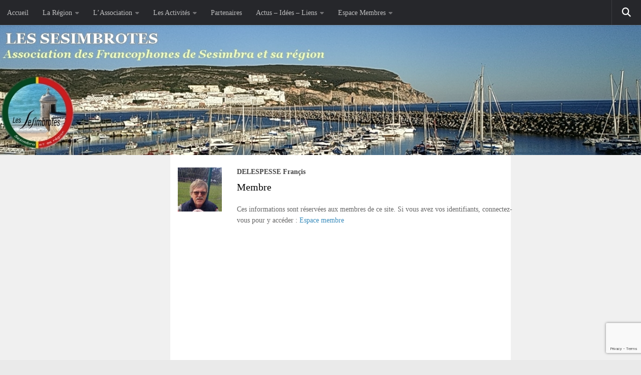

--- FILE ---
content_type: text/html; charset=UTF-8
request_url: https://sesimbrotes.pt/team/delespesse-francis/
body_size: 11749
content:
<!DOCTYPE html>
<html class="no-js" lang="fr-FR">
<head>
  <meta charset="UTF-8">
  <meta name="viewport" content="width=device-width, initial-scale=1.0">
  <link rel="profile" href="https://gmpg.org/xfn/11" />
  <link rel="pingback" href="https://sesimbrotes.pt/xmlrpc.php">

  <title>DELESPESSE Françis &#8211; Les Sesimbrotes</title>
<meta name='robots' content='max-image-preview:large' />
<script>document.documentElement.className = document.documentElement.className.replace("no-js","js");</script>
<link rel="alternate" type="application/rss+xml" title="Les Sesimbrotes &raquo; Flux" href="https://sesimbrotes.pt/feed/" />
<link rel="alternate" type="application/rss+xml" title="Les Sesimbrotes &raquo; Flux des commentaires" href="https://sesimbrotes.pt/comments/feed/" />
<link rel="alternate" title="oEmbed (JSON)" type="application/json+oembed" href="https://sesimbrotes.pt/wp-json/oembed/1.0/embed?url=https%3A%2F%2Fsesimbrotes.pt%2Fteam%2Fdelespesse-francis%2F" />
<link rel="alternate" title="oEmbed (XML)" type="text/xml+oembed" href="https://sesimbrotes.pt/wp-json/oembed/1.0/embed?url=https%3A%2F%2Fsesimbrotes.pt%2Fteam%2Fdelespesse-francis%2F&#038;format=xml" />
<style id='wp-img-auto-sizes-contain-inline-css'>
img:is([sizes=auto i],[sizes^="auto," i]){contain-intrinsic-size:3000px 1500px}
/*# sourceURL=wp-img-auto-sizes-contain-inline-css */
</style>
<style id='wp-emoji-styles-inline-css'>

	img.wp-smiley, img.emoji {
		display: inline !important;
		border: none !important;
		box-shadow: none !important;
		height: 1em !important;
		width: 1em !important;
		margin: 0 0.07em !important;
		vertical-align: -0.1em !important;
		background: none !important;
		padding: 0 !important;
	}
/*# sourceURL=wp-emoji-styles-inline-css */
</style>
<link rel='stylesheet' id='wp-block-library-css' href='https://sesimbrotes.pt/wp-includes/css/dist/block-library/style.min.css?ver=6.9' media='all' />
<style id='global-styles-inline-css'>
:root{--wp--preset--aspect-ratio--square: 1;--wp--preset--aspect-ratio--4-3: 4/3;--wp--preset--aspect-ratio--3-4: 3/4;--wp--preset--aspect-ratio--3-2: 3/2;--wp--preset--aspect-ratio--2-3: 2/3;--wp--preset--aspect-ratio--16-9: 16/9;--wp--preset--aspect-ratio--9-16: 9/16;--wp--preset--color--black: #000000;--wp--preset--color--cyan-bluish-gray: #abb8c3;--wp--preset--color--white: #ffffff;--wp--preset--color--pale-pink: #f78da7;--wp--preset--color--vivid-red: #cf2e2e;--wp--preset--color--luminous-vivid-orange: #ff6900;--wp--preset--color--luminous-vivid-amber: #fcb900;--wp--preset--color--light-green-cyan: #7bdcb5;--wp--preset--color--vivid-green-cyan: #00d084;--wp--preset--color--pale-cyan-blue: #8ed1fc;--wp--preset--color--vivid-cyan-blue: #0693e3;--wp--preset--color--vivid-purple: #9b51e0;--wp--preset--gradient--vivid-cyan-blue-to-vivid-purple: linear-gradient(135deg,rgb(6,147,227) 0%,rgb(155,81,224) 100%);--wp--preset--gradient--light-green-cyan-to-vivid-green-cyan: linear-gradient(135deg,rgb(122,220,180) 0%,rgb(0,208,130) 100%);--wp--preset--gradient--luminous-vivid-amber-to-luminous-vivid-orange: linear-gradient(135deg,rgb(252,185,0) 0%,rgb(255,105,0) 100%);--wp--preset--gradient--luminous-vivid-orange-to-vivid-red: linear-gradient(135deg,rgb(255,105,0) 0%,rgb(207,46,46) 100%);--wp--preset--gradient--very-light-gray-to-cyan-bluish-gray: linear-gradient(135deg,rgb(238,238,238) 0%,rgb(169,184,195) 100%);--wp--preset--gradient--cool-to-warm-spectrum: linear-gradient(135deg,rgb(74,234,220) 0%,rgb(151,120,209) 20%,rgb(207,42,186) 40%,rgb(238,44,130) 60%,rgb(251,105,98) 80%,rgb(254,248,76) 100%);--wp--preset--gradient--blush-light-purple: linear-gradient(135deg,rgb(255,206,236) 0%,rgb(152,150,240) 100%);--wp--preset--gradient--blush-bordeaux: linear-gradient(135deg,rgb(254,205,165) 0%,rgb(254,45,45) 50%,rgb(107,0,62) 100%);--wp--preset--gradient--luminous-dusk: linear-gradient(135deg,rgb(255,203,112) 0%,rgb(199,81,192) 50%,rgb(65,88,208) 100%);--wp--preset--gradient--pale-ocean: linear-gradient(135deg,rgb(255,245,203) 0%,rgb(182,227,212) 50%,rgb(51,167,181) 100%);--wp--preset--gradient--electric-grass: linear-gradient(135deg,rgb(202,248,128) 0%,rgb(113,206,126) 100%);--wp--preset--gradient--midnight: linear-gradient(135deg,rgb(2,3,129) 0%,rgb(40,116,252) 100%);--wp--preset--font-size--small: 13px;--wp--preset--font-size--medium: 20px;--wp--preset--font-size--large: 36px;--wp--preset--font-size--x-large: 42px;--wp--preset--spacing--20: 0.44rem;--wp--preset--spacing--30: 0.67rem;--wp--preset--spacing--40: 1rem;--wp--preset--spacing--50: 1.5rem;--wp--preset--spacing--60: 2.25rem;--wp--preset--spacing--70: 3.38rem;--wp--preset--spacing--80: 5.06rem;--wp--preset--shadow--natural: 6px 6px 9px rgba(0, 0, 0, 0.2);--wp--preset--shadow--deep: 12px 12px 50px rgba(0, 0, 0, 0.4);--wp--preset--shadow--sharp: 6px 6px 0px rgba(0, 0, 0, 0.2);--wp--preset--shadow--outlined: 6px 6px 0px -3px rgb(255, 255, 255), 6px 6px rgb(0, 0, 0);--wp--preset--shadow--crisp: 6px 6px 0px rgb(0, 0, 0);}:where(.is-layout-flex){gap: 0.5em;}:where(.is-layout-grid){gap: 0.5em;}body .is-layout-flex{display: flex;}.is-layout-flex{flex-wrap: wrap;align-items: center;}.is-layout-flex > :is(*, div){margin: 0;}body .is-layout-grid{display: grid;}.is-layout-grid > :is(*, div){margin: 0;}:where(.wp-block-columns.is-layout-flex){gap: 2em;}:where(.wp-block-columns.is-layout-grid){gap: 2em;}:where(.wp-block-post-template.is-layout-flex){gap: 1.25em;}:where(.wp-block-post-template.is-layout-grid){gap: 1.25em;}.has-black-color{color: var(--wp--preset--color--black) !important;}.has-cyan-bluish-gray-color{color: var(--wp--preset--color--cyan-bluish-gray) !important;}.has-white-color{color: var(--wp--preset--color--white) !important;}.has-pale-pink-color{color: var(--wp--preset--color--pale-pink) !important;}.has-vivid-red-color{color: var(--wp--preset--color--vivid-red) !important;}.has-luminous-vivid-orange-color{color: var(--wp--preset--color--luminous-vivid-orange) !important;}.has-luminous-vivid-amber-color{color: var(--wp--preset--color--luminous-vivid-amber) !important;}.has-light-green-cyan-color{color: var(--wp--preset--color--light-green-cyan) !important;}.has-vivid-green-cyan-color{color: var(--wp--preset--color--vivid-green-cyan) !important;}.has-pale-cyan-blue-color{color: var(--wp--preset--color--pale-cyan-blue) !important;}.has-vivid-cyan-blue-color{color: var(--wp--preset--color--vivid-cyan-blue) !important;}.has-vivid-purple-color{color: var(--wp--preset--color--vivid-purple) !important;}.has-black-background-color{background-color: var(--wp--preset--color--black) !important;}.has-cyan-bluish-gray-background-color{background-color: var(--wp--preset--color--cyan-bluish-gray) !important;}.has-white-background-color{background-color: var(--wp--preset--color--white) !important;}.has-pale-pink-background-color{background-color: var(--wp--preset--color--pale-pink) !important;}.has-vivid-red-background-color{background-color: var(--wp--preset--color--vivid-red) !important;}.has-luminous-vivid-orange-background-color{background-color: var(--wp--preset--color--luminous-vivid-orange) !important;}.has-luminous-vivid-amber-background-color{background-color: var(--wp--preset--color--luminous-vivid-amber) !important;}.has-light-green-cyan-background-color{background-color: var(--wp--preset--color--light-green-cyan) !important;}.has-vivid-green-cyan-background-color{background-color: var(--wp--preset--color--vivid-green-cyan) !important;}.has-pale-cyan-blue-background-color{background-color: var(--wp--preset--color--pale-cyan-blue) !important;}.has-vivid-cyan-blue-background-color{background-color: var(--wp--preset--color--vivid-cyan-blue) !important;}.has-vivid-purple-background-color{background-color: var(--wp--preset--color--vivid-purple) !important;}.has-black-border-color{border-color: var(--wp--preset--color--black) !important;}.has-cyan-bluish-gray-border-color{border-color: var(--wp--preset--color--cyan-bluish-gray) !important;}.has-white-border-color{border-color: var(--wp--preset--color--white) !important;}.has-pale-pink-border-color{border-color: var(--wp--preset--color--pale-pink) !important;}.has-vivid-red-border-color{border-color: var(--wp--preset--color--vivid-red) !important;}.has-luminous-vivid-orange-border-color{border-color: var(--wp--preset--color--luminous-vivid-orange) !important;}.has-luminous-vivid-amber-border-color{border-color: var(--wp--preset--color--luminous-vivid-amber) !important;}.has-light-green-cyan-border-color{border-color: var(--wp--preset--color--light-green-cyan) !important;}.has-vivid-green-cyan-border-color{border-color: var(--wp--preset--color--vivid-green-cyan) !important;}.has-pale-cyan-blue-border-color{border-color: var(--wp--preset--color--pale-cyan-blue) !important;}.has-vivid-cyan-blue-border-color{border-color: var(--wp--preset--color--vivid-cyan-blue) !important;}.has-vivid-purple-border-color{border-color: var(--wp--preset--color--vivid-purple) !important;}.has-vivid-cyan-blue-to-vivid-purple-gradient-background{background: var(--wp--preset--gradient--vivid-cyan-blue-to-vivid-purple) !important;}.has-light-green-cyan-to-vivid-green-cyan-gradient-background{background: var(--wp--preset--gradient--light-green-cyan-to-vivid-green-cyan) !important;}.has-luminous-vivid-amber-to-luminous-vivid-orange-gradient-background{background: var(--wp--preset--gradient--luminous-vivid-amber-to-luminous-vivid-orange) !important;}.has-luminous-vivid-orange-to-vivid-red-gradient-background{background: var(--wp--preset--gradient--luminous-vivid-orange-to-vivid-red) !important;}.has-very-light-gray-to-cyan-bluish-gray-gradient-background{background: var(--wp--preset--gradient--very-light-gray-to-cyan-bluish-gray) !important;}.has-cool-to-warm-spectrum-gradient-background{background: var(--wp--preset--gradient--cool-to-warm-spectrum) !important;}.has-blush-light-purple-gradient-background{background: var(--wp--preset--gradient--blush-light-purple) !important;}.has-blush-bordeaux-gradient-background{background: var(--wp--preset--gradient--blush-bordeaux) !important;}.has-luminous-dusk-gradient-background{background: var(--wp--preset--gradient--luminous-dusk) !important;}.has-pale-ocean-gradient-background{background: var(--wp--preset--gradient--pale-ocean) !important;}.has-electric-grass-gradient-background{background: var(--wp--preset--gradient--electric-grass) !important;}.has-midnight-gradient-background{background: var(--wp--preset--gradient--midnight) !important;}.has-small-font-size{font-size: var(--wp--preset--font-size--small) !important;}.has-medium-font-size{font-size: var(--wp--preset--font-size--medium) !important;}.has-large-font-size{font-size: var(--wp--preset--font-size--large) !important;}.has-x-large-font-size{font-size: var(--wp--preset--font-size--x-large) !important;}
/*# sourceURL=global-styles-inline-css */
</style>

<style id='classic-theme-styles-inline-css'>
/*! This file is auto-generated */
.wp-block-button__link{color:#fff;background-color:#32373c;border-radius:9999px;box-shadow:none;text-decoration:none;padding:calc(.667em + 2px) calc(1.333em + 2px);font-size:1.125em}.wp-block-file__button{background:#32373c;color:#fff;text-decoration:none}
/*# sourceURL=/wp-includes/css/classic-themes.min.css */
</style>
<link rel='stylesheet' id='contact-form-7-css' href='https://sesimbrotes.pt/wp-content/plugins/contact-form-7/includes/css/styles.css?ver=6.1.4' media='all' />
<link rel='stylesheet' id='icalendrier-default-css' href='https://sesimbrotes.pt/wp-content/plugins/icalendrier/css/icalendrier.css' media='all' />
<link rel='stylesheet' id='icalendrier-alt-1-css' href='https://sesimbrotes.pt/wp-content/plugins/icalendrier/css/themes/icalendrier-alt-1.css' media='all' />
<link rel='stylesheet' id='hueman-main-style-css' href='https://sesimbrotes.pt/wp-content/themes/hueman/assets/front/css/main.min.css?ver=3.7.27' media='all' />
<style id='hueman-main-style-inline-css'>
body { font-family:Georgia, serif;font-size:0.88rem }@media only screen and (min-width: 720px) {
        .nav > li { font-size:0.88rem; }
      }.sidebar .widget { padding-left: 20px; padding-right: 20px; padding-top: 20px; }::selection { background-color: #3b8dbd; }
::-moz-selection { background-color: #3b8dbd; }a,a>span.hu-external::after,.themeform label .required,#flexslider-featured .flex-direction-nav .flex-next:hover,#flexslider-featured .flex-direction-nav .flex-prev:hover,.post-hover:hover .post-title a,.post-title a:hover,.sidebar.s1 .post-nav li a:hover i,.content .post-nav li a:hover i,.post-related a:hover,.sidebar.s1 .widget_rss ul li a,#footer .widget_rss ul li a,.sidebar.s1 .widget_calendar a,#footer .widget_calendar a,.sidebar.s1 .alx-tab .tab-item-category a,.sidebar.s1 .alx-posts .post-item-category a,.sidebar.s1 .alx-tab li:hover .tab-item-title a,.sidebar.s1 .alx-tab li:hover .tab-item-comment a,.sidebar.s1 .alx-posts li:hover .post-item-title a,#footer .alx-tab .tab-item-category a,#footer .alx-posts .post-item-category a,#footer .alx-tab li:hover .tab-item-title a,#footer .alx-tab li:hover .tab-item-comment a,#footer .alx-posts li:hover .post-item-title a,.comment-tabs li.active a,.comment-awaiting-moderation,.child-menu a:hover,.child-menu .current_page_item > a,.wp-pagenavi a{ color: #3b8dbd; }input[type="submit"],.themeform button[type="submit"],.sidebar.s1 .sidebar-top,.sidebar.s1 .sidebar-toggle,#flexslider-featured .flex-control-nav li a.flex-active,.post-tags a:hover,.sidebar.s1 .widget_calendar caption,#footer .widget_calendar caption,.author-bio .bio-avatar:after,.commentlist li.bypostauthor > .comment-body:after,.commentlist li.comment-author-admin > .comment-body:after{ background-color: #3b8dbd; }.post-format .format-container { border-color: #3b8dbd; }.sidebar.s1 .alx-tabs-nav li.active a,#footer .alx-tabs-nav li.active a,.comment-tabs li.active a,.wp-pagenavi a:hover,.wp-pagenavi a:active,.wp-pagenavi span.current{ border-bottom-color: #3b8dbd!important; }.sidebar.s2 .post-nav li a:hover i,
.sidebar.s2 .widget_rss ul li a,
.sidebar.s2 .widget_calendar a,
.sidebar.s2 .alx-tab .tab-item-category a,
.sidebar.s2 .alx-posts .post-item-category a,
.sidebar.s2 .alx-tab li:hover .tab-item-title a,
.sidebar.s2 .alx-tab li:hover .tab-item-comment a,
.sidebar.s2 .alx-posts li:hover .post-item-title a { color: #82b965; }
.sidebar.s2 .sidebar-top,.sidebar.s2 .sidebar-toggle,.post-comments,.jp-play-bar,.jp-volume-bar-value,.sidebar.s2 .widget_calendar caption{ background-color: #82b965; }.sidebar.s2 .alx-tabs-nav li.active a { border-bottom-color: #82b965; }
.post-comments::before { border-right-color: #82b965; }
      .search-expand,
              #nav-topbar.nav-container { background-color: #26272b}@media only screen and (min-width: 720px) {
                #nav-topbar .nav ul { background-color: #26272b; }
              }.is-scrolled #header .nav-container.desktop-sticky,
              .is-scrolled #header .search-expand { background-color: #26272b; background-color: rgba(38,39,43,0.90) }.is-scrolled .topbar-transparent #nav-topbar.desktop-sticky .nav ul { background-color: #26272b; background-color: rgba(38,39,43,0.95) }#header { background-color: #33363b; }
@media only screen and (min-width: 720px) {
  #nav-header .nav ul { background-color: #33363b; }
}
        #header #nav-mobile { background-color: #33363b; }.is-scrolled #header #nav-mobile { background-color: #33363b; background-color: rgba(51,54,59,0.90) }#nav-header.nav-container, #main-header-search .search-expand { background-color: #33363b; }
@media only screen and (min-width: 720px) {
  #nav-header .nav ul { background-color: #33363b; }
}
        body { background-color: #eaeaea; }
/*# sourceURL=hueman-main-style-inline-css */
</style>
<link rel='stylesheet' id='hueman-font-awesome-css' href='https://sesimbrotes.pt/wp-content/themes/hueman/assets/front/css/font-awesome.min.css?ver=3.7.27' media='all' />
<link rel='stylesheet' id='wp-members-css' href='https://sesimbrotes.pt/wp-content/plugins/wp-members/assets/css/forms/generic-no-float.min.css?ver=3.5.5.1' media='all' />
<link rel='stylesheet' id='rt-team-css-css' href='https://sesimbrotes.pt/wp-content/plugins/tlp-team/assets/css/tlpteam.css?ver=5.0.11' media='all' />
<link rel='stylesheet' id='rt-team-sc-css' href='https://sesimbrotes.pt/wp-content/uploads/tlp-team/team-sc.css?ver=1739645864' media='all' />
<link rel='stylesheet' id='tlp-fontawsome-css' href='https://sesimbrotes.pt/wp-content/plugins/tlp-team/assets/vendor/font-awesome/css/all.min.css?ver=5.0.11' media='all' />
<link rel='stylesheet' id='tlp-swiper-css' href='https://sesimbrotes.pt/wp-content/plugins/tlp-team/assets/vendor/swiper/swiper.min.css?ver=5.0.11' media='all' />
<link rel='stylesheet' id='__EPYT__style-css' href='https://sesimbrotes.pt/wp-content/plugins/youtube-embed-plus/styles/ytprefs.min.css?ver=14.2.4' media='all' />
<style id='__EPYT__style-inline-css'>

                .epyt-gallery-thumb {
                        width: 33.333%;
                }
                
/*# sourceURL=__EPYT__style-inline-css */
</style>
<!--n2css--><!--n2js--><script src="https://sesimbrotes.pt/wp-includes/js/jquery/jquery.min.js?ver=3.7.1" id="jquery-core-js"></script>
<script src="https://sesimbrotes.pt/wp-includes/js/jquery/jquery-migrate.min.js?ver=3.4.1" id="jquery-migrate-js"></script>
<script id="__ytprefs__-js-extra">
var _EPYT_ = {"ajaxurl":"https://sesimbrotes.pt/wp-admin/admin-ajax.php","security":"ec4ddc467f","gallery_scrolloffset":"20","eppathtoscripts":"https://sesimbrotes.pt/wp-content/plugins/youtube-embed-plus/scripts/","eppath":"https://sesimbrotes.pt/wp-content/plugins/youtube-embed-plus/","epresponsiveselector":"[\"iframe.__youtube_prefs_widget__\"]","epdovol":"1","version":"14.2.4","evselector":"iframe.__youtube_prefs__[src], iframe[src*=\"youtube.com/embed/\"], iframe[src*=\"youtube-nocookie.com/embed/\"]","ajax_compat":"","maxres_facade":"eager","ytapi_load":"light","pause_others":"","stopMobileBuffer":"1","facade_mode":"","not_live_on_channel":""};
//# sourceURL=__ytprefs__-js-extra
</script>
<script src="https://sesimbrotes.pt/wp-content/plugins/youtube-embed-plus/scripts/ytprefs.min.js?ver=14.2.4" id="__ytprefs__-js"></script>
<link rel="https://api.w.org/" href="https://sesimbrotes.pt/wp-json/" /><link rel="alternate" title="JSON" type="application/json" href="https://sesimbrotes.pt/wp-json/wp/v2/team/3224" /><link rel="EditURI" type="application/rsd+xml" title="RSD" href="https://sesimbrotes.pt/xmlrpc.php?rsd" />
<meta name="generator" content="WordPress 6.9" />
<link rel="canonical" href="https://sesimbrotes.pt/team/delespesse-francis/" />
<link rel='shortlink' href='https://sesimbrotes.pt/?p=3224' />
<!-- Analytics by WP Statistics - https://wp-statistics.com -->
    <link rel="preload" as="font" type="font/woff2" href="https://sesimbrotes.pt/wp-content/themes/hueman/assets/front/webfonts/fa-brands-400.woff2?v=5.15.2" crossorigin="anonymous"/>
    <link rel="preload" as="font" type="font/woff2" href="https://sesimbrotes.pt/wp-content/themes/hueman/assets/front/webfonts/fa-regular-400.woff2?v=5.15.2" crossorigin="anonymous"/>
    <link rel="preload" as="font" type="font/woff2" href="https://sesimbrotes.pt/wp-content/themes/hueman/assets/front/webfonts/fa-solid-900.woff2?v=5.15.2" crossorigin="anonymous"/>
  <!--[if lt IE 9]>
<script src="https://sesimbrotes.pt/wp-content/themes/hueman/assets/front/js/ie/html5shiv-printshiv.min.js"></script>
<script src="https://sesimbrotes.pt/wp-content/themes/hueman/assets/front/js/ie/selectivizr.js"></script>
<![endif]-->
<style type="text/css">.wpa-field--website_address, .adverts-field-name-website_address { display: none !important }</style><link rel="icon" href="https://sesimbrotes.pt/wp-content/uploads/2018/06/cropped-logo_site-1-150x150.jpg" sizes="32x32" />
<link rel="icon" href="https://sesimbrotes.pt/wp-content/uploads/2018/06/cropped-logo_site-1-300x300.jpg" sizes="192x192" />
<link rel="apple-touch-icon" href="https://sesimbrotes.pt/wp-content/uploads/2018/06/cropped-logo_site-1-300x300.jpg" />
<meta name="msapplication-TileImage" content="https://sesimbrotes.pt/wp-content/uploads/2018/06/cropped-logo_site-1-300x300.jpg" />
</head>

<body class="wp-singular team-template-default single single-team postid-3224 wp-embed-responsive wp-theme-hueman col-3cm boxed topbar-enabled header-desktop-sticky header-mobile-sticky hueman-3-7-27 chrome">
<div id="wrapper">
  <a class="screen-reader-text skip-link" href="#content">Skip to content</a>
  
  <header id="header" class="specific-mobile-menu-on one-mobile-menu mobile_menu header-ads-desktop  topbar-transparent has-header-img">
        <nav class="nav-container group mobile-menu mobile-sticky " id="nav-mobile" data-menu-id="header-1">
  <div class="mobile-title-logo-in-header"></div>
        
                    <!-- <div class="ham__navbar-toggler collapsed" aria-expanded="false">
          <div class="ham__navbar-span-wrapper">
            <span class="ham-toggler-menu__span"></span>
          </div>
        </div> -->
        <button class="ham__navbar-toggler-two collapsed" title="Menu" aria-expanded="false">
          <span class="ham__navbar-span-wrapper">
            <span class="line line-1"></span>
            <span class="line line-2"></span>
            <span class="line line-3"></span>
          </span>
        </button>
            
      <div class="nav-text"></div>
      <div class="nav-wrap container">
                  <ul class="nav container-inner group mobile-search">
                            <li>
                  <form role="search" method="get" class="search-form" action="https://sesimbrotes.pt/">
				<label>
					<span class="screen-reader-text">Rechercher :</span>
					<input type="search" class="search-field" placeholder="Rechercher…" value="" name="s" />
				</label>
				<input type="submit" class="search-submit" value="Rechercher" />
			</form>                </li>
                      </ul>
                <ul id="menu-menu-mobile" class="nav container-inner group"><li id="menu-item-3529" class="menu-item menu-item-type-custom menu-item-object-custom menu-item-home menu-item-3529"><a href="https://sesimbrotes.pt">Accueil</a></li>
<li id="menu-item-3523" class="menu-item menu-item-type-post_type menu-item-object-page menu-item-3523"><a href="https://sesimbrotes.pt/la-region/">La Région</a></li>
<li id="menu-item-3528" class="menu-item menu-item-type-post_type menu-item-object-page menu-item-3528"><a href="https://sesimbrotes.pt/association/">L&rsquo;Association</a></li>
<li id="menu-item-3532" class="menu-item menu-item-type-post_type menu-item-object-page menu-item-3532"><a href="https://sesimbrotes.pt/activites/">Les Activités</a></li>
<li id="menu-item-3694" class="menu-item menu-item-type-post_type menu-item-object-page menu-item-3694"><a href="https://sesimbrotes.pt/partenaires/">Partenaires</a></li>
<li id="menu-item-3537" class="menu-item menu-item-type-post_type menu-item-object-page menu-item-3537"><a href="https://sesimbrotes.pt/actualites-idees-liens/">Actualités – Idées – Liens</a></li>
<li id="menu-item-3540" class="menu-item menu-item-type-post_type menu-item-object-page menu-item-3540"><a href="https://sesimbrotes.pt/espaces-membres/">Espaces Membres</a></li>
</ul>      </div>
</nav><!--/#nav-topbar-->  
        <nav class="nav-container group desktop-menu desktop-sticky " id="nav-topbar" data-menu-id="header-2">
    <div class="nav-text"></div>
  <div class="topbar-toggle-down">
    <i class="fas fa-angle-double-down" aria-hidden="true" data-toggle="down" title="Agrandir le menu"></i>
    <i class="fas fa-angle-double-up" aria-hidden="true" data-toggle="up" title="Réduire le menu"></i>
  </div>
  <div class="nav-wrap container">
    <ul id="menu-menu-normal" class="nav container-inner group"><li id="menu-item-36" class="menu-item menu-item-type-custom menu-item-object-custom menu-item-home menu-item-36"><a href="https://sesimbrotes.pt">Accueil</a></li>
<li id="menu-item-243" class="menu-item menu-item-type-custom menu-item-object-custom menu-item-has-children menu-item-243"><a href="https://sesimbrotes.pt/a-propos-de-sesimbra/">La Région</a>
<ul class="sub-menu">
	<li id="menu-item-30" class="menu-item menu-item-type-post_type menu-item-object-page menu-item-has-children menu-item-30"><a href="https://sesimbrotes.pt/a-propos-de-sesimbra/">A propos de Sesimbra</a>
	<ul class="sub-menu">
		<li id="menu-item-563" class="menu-item menu-item-type-post_type menu-item-object-page menu-item-563"><a href="https://sesimbrotes.pt/fetes-et-traditions/">Fêtes et traditions</a></li>
		<li id="menu-item-131" class="menu-item menu-item-type-post_type menu-item-object-page menu-item-131"><a href="https://sesimbrotes.pt/la-forteresse/">La Forteresse</a></li>
		<li id="menu-item-161" class="menu-item menu-item-type-post_type menu-item-object-page menu-item-161"><a href="https://sesimbrotes.pt/chateau-de-sesimbra/">Le Château de Sesimbra</a></li>
		<li id="menu-item-130" class="menu-item menu-item-type-post_type menu-item-object-page menu-item-130"><a href="https://sesimbrotes.pt/sanctuaire-du-cap-espichel/">Sanctuaire du Cap Espichel</a></li>
		<li id="menu-item-135" class="menu-item menu-item-type-post_type menu-item-object-page menu-item-135"><a href="https://sesimbrotes.pt/phare-du-cap-espichel/">Phare du Cap Espichel</a></li>
		<li id="menu-item-162" class="menu-item menu-item-type-post_type menu-item-object-page menu-item-162"><a href="https://sesimbrotes.pt/parc-naturel-de-larrabida/">Parc naturel de l’Arrábida</a></li>
		<li id="menu-item-160" class="menu-item menu-item-type-post_type menu-item-object-page menu-item-160"><a href="https://sesimbrotes.pt/la-lagune-dalbufeira/">La lagune d’Albufeira</a></li>
		<li id="menu-item-159" class="menu-item menu-item-type-post_type menu-item-object-page menu-item-159"><a href="https://sesimbrotes.pt/les-plages/">Les plages</a></li>
		<li id="menu-item-158" class="menu-item menu-item-type-post_type menu-item-object-page menu-item-158"><a href="https://sesimbrotes.pt/geocircuit-dinosaures-fossiles/">Géocircuit – Dinosaures – Fossiles</a></li>
	</ul>
</li>
	<li id="menu-item-181" class="menu-item menu-item-type-post_type menu-item-object-page menu-item-181"><a href="https://sesimbrotes.pt/azeitao/">A propos d’Azeitão</a></li>
</ul>
</li>
<li id="menu-item-46" class="menu-item menu-item-type-post_type menu-item-object-page menu-item-has-children menu-item-46"><a href="https://sesimbrotes.pt/lassociation/">L’Association</a>
<ul class="sub-menu">
	<li id="menu-item-542" class="menu-item menu-item-type-custom menu-item-object-custom menu-item-542"><a href="https://sesimbrotes.pt/lassociation/">Organisation</a></li>
	<li id="menu-item-309" class="menu-item menu-item-type-post_type menu-item-object-page menu-item-309"><a href="https://sesimbrotes.pt/reglement-adhesion/">Adhésion</a></li>
	<li id="menu-item-4440" class="menu-item menu-item-type-post_type menu-item-object-page menu-item-4440"><a href="https://sesimbrotes.pt/les-sesimbrotes-de-coeur/">Les “Sesimbrotes de Coeur”</a></li>
	<li id="menu-item-4561" class="menu-item menu-item-type-post_type menu-item-object-page menu-item-4561"><a href="https://sesimbrotes.pt/la-vie-de-lasso/">La Vie de l’Association</a></li>
	<li id="menu-item-7364" class="menu-item menu-item-type-post_type menu-item-object-page menu-item-7364"><a href="https://sesimbrotes.pt/partenariat-sesimbrense-gremio/">Partenariat Sesimbrense</a></li>
	<li id="menu-item-1226" class="menu-item menu-item-type-custom menu-item-object-custom menu-item-1226"><a href="https://sesimbrotes.pt/contact/">Contacter l&rsquo;association</a></li>
</ul>
</li>
<li id="menu-item-105" class="menu-item menu-item-type-post_type menu-item-object-page menu-item-has-children menu-item-105"><a href="https://sesimbrotes.pt/les-activites/">Les Activités</a>
<ul class="sub-menu">
	<li id="menu-item-244" class="menu-item menu-item-type-custom menu-item-object-custom menu-item-244"><a href="https://sesimbrotes.pt/les-activites/">Généralités sur les Activités</a></li>
	<li id="menu-item-7074" class="menu-item menu-item-type-post_type menu-item-object-page menu-item-has-children menu-item-7074"><a href="https://sesimbrotes.pt/activites-sportives/">Activités Sportives</a>
	<ul class="sub-menu">
		<li id="menu-item-115" class="menu-item menu-item-type-post_type menu-item-object-page menu-item-115"><a href="https://sesimbrotes.pt/petanque/">Pétanque</a></li>
		<li id="menu-item-109" class="menu-item menu-item-type-post_type menu-item-object-page menu-item-109"><a href="https://sesimbrotes.pt/balades-marches/">Balades-Marches</a></li>
		<li id="menu-item-6017" class="menu-item menu-item-type-post_type menu-item-object-page menu-item-6017"><a href="https://sesimbrotes.pt/padel/">Padel</a></li>
		<li id="menu-item-2236" class="menu-item menu-item-type-post_type menu-item-object-page menu-item-2236"><a href="https://sesimbrotes.pt/activite-golf/">Golf</a></li>
		<li id="menu-item-4996" class="menu-item menu-item-type-post_type menu-item-object-page menu-item-4996"><a href="https://sesimbrotes.pt/tir-a-larc/">Tir à l’arc</a></li>
		<li id="menu-item-3929" class="menu-item menu-item-type-post_type menu-item-object-page menu-item-3929"><a href="https://sesimbrotes.pt/gymnastique-en-plein-air/">Gymnastique en plein air</a></li>
		<li id="menu-item-7075" class="menu-item menu-item-type-post_type menu-item-object-page menu-item-7075"><a href="https://sesimbrotes.pt/activite-velo-vtt-vtc/">Vélo (VTT – VTC)</a></li>
		<li id="menu-item-7076" class="menu-item menu-item-type-post_type menu-item-object-page menu-item-7076"><a href="https://sesimbrotes.pt/activite-longe-cote/">Longe Côte</a></li>
		<li id="menu-item-7243" class="menu-item menu-item-type-post_type menu-item-object-page menu-item-7243"><a href="https://sesimbrotes.pt/activite-danse-en-ligne/">Danse en ligne</a></li>
	</ul>
</li>
	<li id="menu-item-7086" class="menu-item menu-item-type-post_type menu-item-object-page menu-item-has-children menu-item-7086"><a href="https://sesimbrotes.pt/activites-culturelles/">Activités Culturelles</a>
	<ul class="sub-menu">
		<li id="menu-item-9475" class="menu-item menu-item-type-post_type menu-item-object-page menu-item-9475"><a href="https://sesimbrotes.pt/agenda-culturel/">Agenda culturel</a></li>
		<li id="menu-item-9474" class="menu-item menu-item-type-post_type menu-item-object-page menu-item-9474"><a href="https://sesimbrotes.pt/visites-thematiques/">Visites thématiques</a></li>
		<li id="menu-item-8726" class="menu-item menu-item-type-post_type menu-item-object-page menu-item-8726"><a href="https://sesimbrotes.pt/conferences/">Conférences</a></li>
		<li id="menu-item-2503" class="menu-item menu-item-type-post_type menu-item-object-page menu-item-2503"><a href="https://sesimbrotes.pt/bibliotheque/">Bibliothèque</a></li>
		<li id="menu-item-113" class="menu-item menu-item-type-post_type menu-item-object-page menu-item-113"><a href="https://sesimbrotes.pt/cineclub/">Cinéclub</a></li>
		<li id="menu-item-6910" class="menu-item menu-item-type-post_type menu-item-object-page menu-item-6910"><a href="https://sesimbrotes.pt/rallye-culturel-sesimbrotes/">Rallye Culturel Sesimbrotes</a></li>
	</ul>
</li>
	<li id="menu-item-7097" class="menu-item menu-item-type-post_type menu-item-object-page menu-item-has-children menu-item-7097"><a href="https://sesimbrotes.pt/activites-creatives/">Activités Créatives et Ludiques</a>
	<ul class="sub-menu">
		<li id="menu-item-4613" class="menu-item menu-item-type-post_type menu-item-object-page menu-item-4613"><a href="https://sesimbrotes.pt/atelier-peinture-sur-verre/">Atelier Peinture sur Verre – Floral</a></li>
		<li id="menu-item-7096" class="menu-item menu-item-type-post_type menu-item-object-page menu-item-7096"><a href="https://sesimbrotes.pt/atelier-photographie/">Atelier Photographie</a></li>
		<li id="menu-item-5465" class="menu-item menu-item-type-post_type menu-item-object-page menu-item-5465"><a href="https://sesimbrotes.pt/activites-ludiques/">Activités Ludiques</a></li>
		<li id="menu-item-8640" class="menu-item menu-item-type-post_type menu-item-object-page menu-item-8640"><a href="https://sesimbrotes.pt/bols-planetaires-chantants/">Bols planétaires – chantants</a></li>
	</ul>
</li>
	<li id="menu-item-114" class="menu-item menu-item-type-post_type menu-item-object-page menu-item-114"><a href="https://sesimbrotes.pt/les-bonnes-tables-de-lasso/">Les bonnes Tables de L’association</a></li>
	<li id="menu-item-8604" class="menu-item menu-item-type-post_type menu-item-object-page menu-item-8604"><a href="https://sesimbrotes.pt/soiree-a-theme/">Soirée à Thème</a></li>
	<li id="menu-item-10077" class="menu-item menu-item-type-post_type menu-item-object-page menu-item-10077"><a href="https://sesimbrotes.pt/activites-estivales/">Activités estivales</a></li>
</ul>
</li>
<li id="menu-item-3124" class="menu-item menu-item-type-post_type menu-item-object-page menu-item-3124"><a href="https://sesimbrotes.pt/partenaires/">Partenaires</a></li>
<li id="menu-item-3689" class="menu-item menu-item-type-custom menu-item-object-custom menu-item-has-children menu-item-3689"><a href="https://sesimbrotes.pt/actualites-de-la-semaine/">Actus &#8211; Idées &#8211; Liens</a>
<ul class="sub-menu">
	<li id="menu-item-3513" class="menu-item menu-item-type-post_type menu-item-object-page menu-item-3513"><a href="https://sesimbrotes.pt/actualites-de-la-semaine/">Actualités de la Semaine</a></li>
	<li id="menu-item-3453" class="menu-item menu-item-type-post_type menu-item-object-page menu-item-3453"><a href="https://sesimbrotes.pt/idee-cuisine-portugaise/">Idée Cuisine Portugaise</a></li>
	<li id="menu-item-107" class="menu-item menu-item-type-post_type menu-item-object-page menu-item-107"><a href="https://sesimbrotes.pt/liens-utiles/">Liens utiles</a></li>
	<li id="menu-item-1228" class="menu-item menu-item-type-post_type menu-item-object-page menu-item-1228"><a href="https://sesimbrotes.pt/infos-expat-2/">Infos Expatriés</a></li>
	<li id="menu-item-1227" class="menu-item menu-item-type-post_type menu-item-object-page menu-item-1227"><a href="https://sesimbrotes.pt/boite-a-idee/">Boîte à Idées</a></li>
	<li id="menu-item-3094" class="menu-item menu-item-type-post_type menu-item-object-page menu-item-privacy-policy menu-item-3094"><a rel="privacy-policy" href="https://sesimbrotes.pt/politique-de-confidentialite/">Politique de confidentialité et règles</a></li>
</ul>
</li>
<li id="menu-item-2976" class="menu-item menu-item-type-post_type menu-item-object-page menu-item-has-children menu-item-2976"><a href="https://sesimbrotes.pt/espace-membres/">Espace Membres</a>
<ul class="sub-menu">
	<li id="menu-item-3007" class="menu-item menu-item-type-custom menu-item-object-custom menu-item-3007"><a href="https://sesimbrotes.pt/espace-membres/">Modifier mon Profil &#8211; Ajout d&rsquo;Annonce</a></li>
	<li id="menu-item-2965" class="menu-item menu-item-type-post_type menu-item-object-page menu-item-2965"><a href="https://sesimbrotes.pt/trombinoscope-membres/">Trombinoscope des Membres</a></li>
	<li id="menu-item-3006" class="menu-item menu-item-type-post_type menu-item-object-page menu-item-3006"><a href="https://sesimbrotes.pt/petites-annonces/">Petites Annonces</a></li>
	<li id="menu-item-3005" class="menu-item menu-item-type-post_type menu-item-object-page menu-item-3005"><a href="https://sesimbrotes.pt/contacts_bons-plans/">Contacts – Bons plans</a></li>
	<li id="menu-item-3166" class="menu-item menu-item-type-post_type menu-item-object-page menu-item-3166"><a href="https://sesimbrotes.pt/compte-rendu-reunions-et-assemblees/">Compte rendu réunions et assemblées</a></li>
	<li id="menu-item-4447" class="menu-item menu-item-type-post_type menu-item-object-page menu-item-4447"><a href="https://sesimbrotes.pt/phototeque/">Phototèque &#8211; Videotèque</a></li>
</ul>
</li>
</ul>  </div>
      <div id="topbar-header-search" class="container">
      <div class="container-inner">
        <button class="toggle-search"><i class="fas fa-search"></i></button>
        <div class="search-expand">
          <div class="search-expand-inner"><form role="search" method="get" class="search-form" action="https://sesimbrotes.pt/">
				<label>
					<span class="screen-reader-text">Rechercher :</span>
					<input type="search" class="search-field" placeholder="Rechercher…" value="" name="s" />
				</label>
				<input type="submit" class="search-submit" value="Rechercher" />
			</form></div>
        </div>
      </div><!--/.container-inner-->
    </div><!--/.container-->
  
</nav><!--/#nav-topbar-->  
  <div class="container group">
        <div class="container-inner">

                <div id="header-image-wrap">
              <div class="group hu-pad central-header-zone">
                                        <div class="logo-tagline-group">
                                                                          </div>
                                                          <div id="header-widgets">
                                                </div><!--/#header-ads-->
                                </div>

              <a href="https://sesimbrotes.pt/" rel="home"><img src="https://sesimbrotes.pt/wp-content/uploads/2019/08/fond3.jpg" width="1380" height="280" alt="" class="new-site-image" srcset="https://sesimbrotes.pt/wp-content/uploads/2019/08/fond3.jpg 1380w, https://sesimbrotes.pt/wp-content/uploads/2019/08/fond3-300x61.jpg 300w, https://sesimbrotes.pt/wp-content/uploads/2019/08/fond3-768x156.jpg 768w, https://sesimbrotes.pt/wp-content/uploads/2019/08/fond3-1024x208.jpg 1024w" sizes="(max-width: 1380px) 100vw, 1380px" decoding="async" fetchpriority="high" /></a>          </div>
      
      
    </div><!--/.container-inner-->
      </div><!--/.container-->

</header><!--/#header-->
  
  <div class="container" id="page">
    <div class="container-inner">
            <div class="main">
        <div class="main-inner group">
          	<div class="rt-team-container tlp-single-container rt-container" data-layout="carousel1">
		<div class="rt-row">
			<article id="post-3224" class="tlp-single-detail post-3224 team type-team status-publish has-post-thumbnail hentry team_designation-membre">
				<div class="rt-col-sm-2 rt-col-xs-12  tlp-member-feature-img">
					<div  class="rt-content-loader ttp-pre-loader">
						<div class="tlp-single-img-wrapper"><img width="250" height="250" src="https://sesimbrotes.pt/wp-content/uploads/2021/04/francis.delespesse-e1617470170293.jpg" class="attachment-large size-large wp-post-image" alt="" /></div>						<div class="rt-loading-overlay"></div>
						<div class="rt-loading rt-ball-clip-rotate"><div></div></div>
					</div>
				</div>

				<div class="rt-col-sm-10 rt-col-xs-12  tlp-member-description-container">
					<h2 class='tlp-member-title'>DELESPESSE Françis</h2><div class="tlp-position">Membre</div><div class="tlp-member-detail"><div id="wpmem_restricted_msg"><p>Ces informations sont réservées aux membres de ce site. Si vous avez vos identifiants, connectez-vous pour y accéder : 
<a href="/espace-membres/"> Espace membre </a>
</p></div></div><div class='tlp-team'></div>				</div>
			</article>
		</div>
			</div>
	        </div><!--/.main-inner-->
      </div><!--/.main-->
    </div><!--/.container-inner-->
  </div><!--/.container-->
    <footer id="footer">

    
    
    
    <section class="container" id="footer-bottom">
      <div class="container-inner">

        <a id="back-to-top" href="#"><i class="fas fa-angle-up"></i></a>

        <div class="hu-pad group">

          <div class="grid one-half">
                        
            <div id="copyright">
                <p>Les Sesimbrotes &copy; 2026. Tous droits réservés.</p>
            </div><!--/#copyright-->

            
          </div>

          <div class="grid one-half last">
                                          <ul class="social-links"><li><a rel="nofollow noopener noreferrer" class="social-tooltip"  title="Les Sesimbrotes" aria-label="Les Sesimbrotes" href="https://www.google.com/search?q=les+sesimbrotes" target="_blank"  style="color:rgba(255,255,255,0.7)"><i class="fab fa-google"></i></a></li><li><a rel="nofollow noopener noreferrer" class="social-tooltip"  title=" Facebook Mairie Sesimbra" aria-label=" Facebook Mairie Sesimbra" href="https://www.facebook.com/CamaraMunicipalSesimbra/" target="_blank"  style="color:rgba(255,255,255,0.7)"><i class="fab fa-facebook"></i></a></li><li><a rel="nofollow noopener noreferrer" class="social-tooltip"  title="Contactez-nous par mail" aria-label="Contactez-nous par mail" href="https://sesimbrotes.pt/contact/" target="_blank"  style="color:rgba(255,255,255,0.7)"><i class="fas fa-envelope"></i></a></li><li><a rel="nofollow noopener noreferrer" class="social-tooltip"  title="Suivez-nous sur Youtube" aria-label="Suivez-nous sur Youtube" href="https://www.youtube.com/channel/UC4rUddrnBttJPzQ-M0LeHsQ" target="_blank" ><i class="fab fa-youtube"></i></a></li></ul>                                    </div>

        </div><!--/.hu-pad-->

      </div><!--/.container-inner-->
    </section><!--/.container-->

  </footer><!--/#footer-->

</div><!--/#wrapper-->

<script type="speculationrules">
{"prefetch":[{"source":"document","where":{"and":[{"href_matches":"/*"},{"not":{"href_matches":["/wp-*.php","/wp-admin/*","/wp-content/uploads/*","/wp-content/*","/wp-content/plugins/*","/wp-content/themes/hueman/*","/*\\?(.+)"]}},{"not":{"selector_matches":"a[rel~=\"nofollow\"]"}},{"not":{"selector_matches":".no-prefetch, .no-prefetch a"}}]},"eagerness":"conservative"}]}
</script>
<script src="https://sesimbrotes.pt/wp-includes/js/dist/hooks.min.js?ver=dd5603f07f9220ed27f1" id="wp-hooks-js"></script>
<script src="https://sesimbrotes.pt/wp-includes/js/dist/i18n.min.js?ver=c26c3dc7bed366793375" id="wp-i18n-js"></script>
<script id="wp-i18n-js-after">
wp.i18n.setLocaleData( { 'text direction\u0004ltr': [ 'ltr' ] } );
//# sourceURL=wp-i18n-js-after
</script>
<script src="https://sesimbrotes.pt/wp-content/plugins/contact-form-7/includes/swv/js/index.js?ver=6.1.4" id="swv-js"></script>
<script id="contact-form-7-js-translations">
( function( domain, translations ) {
	var localeData = translations.locale_data[ domain ] || translations.locale_data.messages;
	localeData[""].domain = domain;
	wp.i18n.setLocaleData( localeData, domain );
} )( "contact-form-7", {"translation-revision-date":"2025-02-06 12:02:14+0000","generator":"GlotPress\/4.0.1","domain":"messages","locale_data":{"messages":{"":{"domain":"messages","plural-forms":"nplurals=2; plural=n > 1;","lang":"fr"},"This contact form is placed in the wrong place.":["Ce formulaire de contact est plac\u00e9 dans un mauvais endroit."],"Error:":["Erreur\u00a0:"]}},"comment":{"reference":"includes\/js\/index.js"}} );
//# sourceURL=contact-form-7-js-translations
</script>
<script id="contact-form-7-js-before">
var wpcf7 = {
    "api": {
        "root": "https:\/\/sesimbrotes.pt\/wp-json\/",
        "namespace": "contact-form-7\/v1"
    }
};
//# sourceURL=contact-form-7-js-before
</script>
<script src="https://sesimbrotes.pt/wp-content/plugins/contact-form-7/includes/js/index.js?ver=6.1.4" id="contact-form-7-js"></script>
<script src="https://sesimbrotes.pt/wp-includes/js/underscore.min.js?ver=1.13.7" id="underscore-js"></script>
<script id="hu-front-scripts-js-extra">
var HUParams = {"_disabled":[],"SmoothScroll":{"Enabled":false,"Options":{"touchpadSupport":false}},"centerAllImg":"1","timerOnScrollAllBrowsers":"1","extLinksStyle":"","extLinksTargetExt":"","extLinksSkipSelectors":{"classes":["btn","button"],"ids":[]},"imgSmartLoadEnabled":"","imgSmartLoadOpts":{"parentSelectors":[".container .content",".post-row",".container .sidebar","#footer","#header-widgets"],"opts":{"excludeImg":[".tc-holder-img"],"fadeIn_options":100,"threshold":0}},"goldenRatio":"1.618","gridGoldenRatioLimit":"350","sbStickyUserSettings":{"desktop":false,"mobile":false},"sidebarOneWidth":"340","sidebarTwoWidth":"260","isWPMobile":"","menuStickyUserSettings":{"desktop":"stick_up","mobile":"stick_up"},"mobileSubmenuExpandOnClick":"1","submenuTogglerIcon":"\u003Ci class=\"fas fa-angle-down\"\u003E\u003C/i\u003E","isDevMode":"","ajaxUrl":"https://sesimbrotes.pt/?huajax=1","frontNonce":{"id":"HuFrontNonce","handle":"bab332c088"},"isWelcomeNoteOn":"","welcomeContent":"","i18n":{"collapsibleExpand":"Expand","collapsibleCollapse":"Collapse"},"deferFontAwesome":"","fontAwesomeUrl":"https://sesimbrotes.pt/wp-content/themes/hueman/assets/front/css/font-awesome.min.css?3.7.27","mainScriptUrl":"https://sesimbrotes.pt/wp-content/themes/hueman/assets/front/js/scripts.min.js?3.7.27","flexSliderNeeded":"","flexSliderOptions":{"is_rtl":false,"has_touch_support":true,"is_slideshow":true,"slideshow_speed":5000}};
//# sourceURL=hu-front-scripts-js-extra
</script>
<script src="https://sesimbrotes.pt/wp-content/themes/hueman/assets/front/js/scripts.min.js?ver=3.7.27" id="hu-front-scripts-js" defer></script>
<script src="https://sesimbrotes.pt/wp-content/plugins/tlp-team/assets/js/rt-tooltip.js?ver=5.0.11" id="rt-tooltip-js"></script>
<script src="https://sesimbrotes.pt/wp-content/plugins/tlp-team/assets/vendor/isotope/imagesloaded.pkgd.min.js?ver=5.0.11" id="tlp-image-load-js-js"></script>
<script src="https://sesimbrotes.pt/wp-content/plugins/tlp-team/assets/vendor/swiper/swiper.min.js?ver=5.0.11" id="tlp-swiper-js"></script>
<script id="tlp-team-js-js-extra">
var ttp = {"ajaxurl":"https://sesimbrotes.pt/wp-admin/admin-ajax.php","nonceID":"tlp_nonce","nonce":"db0cce611b","lan":{"of":"of"}};
//# sourceURL=tlp-team-js-js-extra
</script>
<script src="https://sesimbrotes.pt/wp-content/plugins/tlp-team/assets/js/tlpteam.js?ver=5.0.11" id="tlp-team-js-js"></script>
<script src="https://www.google.com/recaptcha/api.js?render=6LfSgrcUAAAAAGhh7BYKJVwutPgoapmTjG__B_JK&amp;ver=3.0" id="google-recaptcha-js"></script>
<script src="https://sesimbrotes.pt/wp-includes/js/dist/vendor/wp-polyfill.min.js?ver=3.15.0" id="wp-polyfill-js"></script>
<script id="wpcf7-recaptcha-js-before">
var wpcf7_recaptcha = {
    "sitekey": "6LfSgrcUAAAAAGhh7BYKJVwutPgoapmTjG__B_JK",
    "actions": {
        "homepage": "homepage",
        "contactform": "contactform"
    }
};
//# sourceURL=wpcf7-recaptcha-js-before
</script>
<script src="https://sesimbrotes.pt/wp-content/plugins/contact-form-7/modules/recaptcha/index.js?ver=6.1.4" id="wpcf7-recaptcha-js"></script>
<script src="https://sesimbrotes.pt/wp-content/plugins/youtube-embed-plus/scripts/fitvids.min.js?ver=14.2.4" id="__ytprefsfitvids__-js"></script>
<script id="wp-emoji-settings" type="application/json">
{"baseUrl":"https://s.w.org/images/core/emoji/17.0.2/72x72/","ext":".png","svgUrl":"https://s.w.org/images/core/emoji/17.0.2/svg/","svgExt":".svg","source":{"concatemoji":"https://sesimbrotes.pt/wp-includes/js/wp-emoji-release.min.js?ver=6.9"}}
</script>
<script type="module">
/*! This file is auto-generated */
const a=JSON.parse(document.getElementById("wp-emoji-settings").textContent),o=(window._wpemojiSettings=a,"wpEmojiSettingsSupports"),s=["flag","emoji"];function i(e){try{var t={supportTests:e,timestamp:(new Date).valueOf()};sessionStorage.setItem(o,JSON.stringify(t))}catch(e){}}function c(e,t,n){e.clearRect(0,0,e.canvas.width,e.canvas.height),e.fillText(t,0,0);t=new Uint32Array(e.getImageData(0,0,e.canvas.width,e.canvas.height).data);e.clearRect(0,0,e.canvas.width,e.canvas.height),e.fillText(n,0,0);const a=new Uint32Array(e.getImageData(0,0,e.canvas.width,e.canvas.height).data);return t.every((e,t)=>e===a[t])}function p(e,t){e.clearRect(0,0,e.canvas.width,e.canvas.height),e.fillText(t,0,0);var n=e.getImageData(16,16,1,1);for(let e=0;e<n.data.length;e++)if(0!==n.data[e])return!1;return!0}function u(e,t,n,a){switch(t){case"flag":return n(e,"\ud83c\udff3\ufe0f\u200d\u26a7\ufe0f","\ud83c\udff3\ufe0f\u200b\u26a7\ufe0f")?!1:!n(e,"\ud83c\udde8\ud83c\uddf6","\ud83c\udde8\u200b\ud83c\uddf6")&&!n(e,"\ud83c\udff4\udb40\udc67\udb40\udc62\udb40\udc65\udb40\udc6e\udb40\udc67\udb40\udc7f","\ud83c\udff4\u200b\udb40\udc67\u200b\udb40\udc62\u200b\udb40\udc65\u200b\udb40\udc6e\u200b\udb40\udc67\u200b\udb40\udc7f");case"emoji":return!a(e,"\ud83e\u1fac8")}return!1}function f(e,t,n,a){let r;const o=(r="undefined"!=typeof WorkerGlobalScope&&self instanceof WorkerGlobalScope?new OffscreenCanvas(300,150):document.createElement("canvas")).getContext("2d",{willReadFrequently:!0}),s=(o.textBaseline="top",o.font="600 32px Arial",{});return e.forEach(e=>{s[e]=t(o,e,n,a)}),s}function r(e){var t=document.createElement("script");t.src=e,t.defer=!0,document.head.appendChild(t)}a.supports={everything:!0,everythingExceptFlag:!0},new Promise(t=>{let n=function(){try{var e=JSON.parse(sessionStorage.getItem(o));if("object"==typeof e&&"number"==typeof e.timestamp&&(new Date).valueOf()<e.timestamp+604800&&"object"==typeof e.supportTests)return e.supportTests}catch(e){}return null}();if(!n){if("undefined"!=typeof Worker&&"undefined"!=typeof OffscreenCanvas&&"undefined"!=typeof URL&&URL.createObjectURL&&"undefined"!=typeof Blob)try{var e="postMessage("+f.toString()+"("+[JSON.stringify(s),u.toString(),c.toString(),p.toString()].join(",")+"));",a=new Blob([e],{type:"text/javascript"});const r=new Worker(URL.createObjectURL(a),{name:"wpTestEmojiSupports"});return void(r.onmessage=e=>{i(n=e.data),r.terminate(),t(n)})}catch(e){}i(n=f(s,u,c,p))}t(n)}).then(e=>{for(const n in e)a.supports[n]=e[n],a.supports.everything=a.supports.everything&&a.supports[n],"flag"!==n&&(a.supports.everythingExceptFlag=a.supports.everythingExceptFlag&&a.supports[n]);var t;a.supports.everythingExceptFlag=a.supports.everythingExceptFlag&&!a.supports.flag,a.supports.everything||((t=a.source||{}).concatemoji?r(t.concatemoji):t.wpemoji&&t.twemoji&&(r(t.twemoji),r(t.wpemoji)))});
//# sourceURL=https://sesimbrotes.pt/wp-includes/js/wp-emoji-loader.min.js
</script>
<!--[if lt IE 9]>
<script src="https://sesimbrotes.pt/wp-content/themes/hueman/assets/front/js/ie/respond.js"></script>
<![endif]-->
</body>
</html>

--- FILE ---
content_type: text/html; charset=utf-8
request_url: https://www.google.com/recaptcha/api2/anchor?ar=1&k=6LfSgrcUAAAAAGhh7BYKJVwutPgoapmTjG__B_JK&co=aHR0cHM6Ly9zZXNpbWJyb3Rlcy5wdDo0NDM.&hl=en&v=N67nZn4AqZkNcbeMu4prBgzg&size=invisible&anchor-ms=20000&execute-ms=30000&cb=8o6mx1x1vwve
body_size: 48698
content:
<!DOCTYPE HTML><html dir="ltr" lang="en"><head><meta http-equiv="Content-Type" content="text/html; charset=UTF-8">
<meta http-equiv="X-UA-Compatible" content="IE=edge">
<title>reCAPTCHA</title>
<style type="text/css">
/* cyrillic-ext */
@font-face {
  font-family: 'Roboto';
  font-style: normal;
  font-weight: 400;
  font-stretch: 100%;
  src: url(//fonts.gstatic.com/s/roboto/v48/KFO7CnqEu92Fr1ME7kSn66aGLdTylUAMa3GUBHMdazTgWw.woff2) format('woff2');
  unicode-range: U+0460-052F, U+1C80-1C8A, U+20B4, U+2DE0-2DFF, U+A640-A69F, U+FE2E-FE2F;
}
/* cyrillic */
@font-face {
  font-family: 'Roboto';
  font-style: normal;
  font-weight: 400;
  font-stretch: 100%;
  src: url(//fonts.gstatic.com/s/roboto/v48/KFO7CnqEu92Fr1ME7kSn66aGLdTylUAMa3iUBHMdazTgWw.woff2) format('woff2');
  unicode-range: U+0301, U+0400-045F, U+0490-0491, U+04B0-04B1, U+2116;
}
/* greek-ext */
@font-face {
  font-family: 'Roboto';
  font-style: normal;
  font-weight: 400;
  font-stretch: 100%;
  src: url(//fonts.gstatic.com/s/roboto/v48/KFO7CnqEu92Fr1ME7kSn66aGLdTylUAMa3CUBHMdazTgWw.woff2) format('woff2');
  unicode-range: U+1F00-1FFF;
}
/* greek */
@font-face {
  font-family: 'Roboto';
  font-style: normal;
  font-weight: 400;
  font-stretch: 100%;
  src: url(//fonts.gstatic.com/s/roboto/v48/KFO7CnqEu92Fr1ME7kSn66aGLdTylUAMa3-UBHMdazTgWw.woff2) format('woff2');
  unicode-range: U+0370-0377, U+037A-037F, U+0384-038A, U+038C, U+038E-03A1, U+03A3-03FF;
}
/* math */
@font-face {
  font-family: 'Roboto';
  font-style: normal;
  font-weight: 400;
  font-stretch: 100%;
  src: url(//fonts.gstatic.com/s/roboto/v48/KFO7CnqEu92Fr1ME7kSn66aGLdTylUAMawCUBHMdazTgWw.woff2) format('woff2');
  unicode-range: U+0302-0303, U+0305, U+0307-0308, U+0310, U+0312, U+0315, U+031A, U+0326-0327, U+032C, U+032F-0330, U+0332-0333, U+0338, U+033A, U+0346, U+034D, U+0391-03A1, U+03A3-03A9, U+03B1-03C9, U+03D1, U+03D5-03D6, U+03F0-03F1, U+03F4-03F5, U+2016-2017, U+2034-2038, U+203C, U+2040, U+2043, U+2047, U+2050, U+2057, U+205F, U+2070-2071, U+2074-208E, U+2090-209C, U+20D0-20DC, U+20E1, U+20E5-20EF, U+2100-2112, U+2114-2115, U+2117-2121, U+2123-214F, U+2190, U+2192, U+2194-21AE, U+21B0-21E5, U+21F1-21F2, U+21F4-2211, U+2213-2214, U+2216-22FF, U+2308-230B, U+2310, U+2319, U+231C-2321, U+2336-237A, U+237C, U+2395, U+239B-23B7, U+23D0, U+23DC-23E1, U+2474-2475, U+25AF, U+25B3, U+25B7, U+25BD, U+25C1, U+25CA, U+25CC, U+25FB, U+266D-266F, U+27C0-27FF, U+2900-2AFF, U+2B0E-2B11, U+2B30-2B4C, U+2BFE, U+3030, U+FF5B, U+FF5D, U+1D400-1D7FF, U+1EE00-1EEFF;
}
/* symbols */
@font-face {
  font-family: 'Roboto';
  font-style: normal;
  font-weight: 400;
  font-stretch: 100%;
  src: url(//fonts.gstatic.com/s/roboto/v48/KFO7CnqEu92Fr1ME7kSn66aGLdTylUAMaxKUBHMdazTgWw.woff2) format('woff2');
  unicode-range: U+0001-000C, U+000E-001F, U+007F-009F, U+20DD-20E0, U+20E2-20E4, U+2150-218F, U+2190, U+2192, U+2194-2199, U+21AF, U+21E6-21F0, U+21F3, U+2218-2219, U+2299, U+22C4-22C6, U+2300-243F, U+2440-244A, U+2460-24FF, U+25A0-27BF, U+2800-28FF, U+2921-2922, U+2981, U+29BF, U+29EB, U+2B00-2BFF, U+4DC0-4DFF, U+FFF9-FFFB, U+10140-1018E, U+10190-1019C, U+101A0, U+101D0-101FD, U+102E0-102FB, U+10E60-10E7E, U+1D2C0-1D2D3, U+1D2E0-1D37F, U+1F000-1F0FF, U+1F100-1F1AD, U+1F1E6-1F1FF, U+1F30D-1F30F, U+1F315, U+1F31C, U+1F31E, U+1F320-1F32C, U+1F336, U+1F378, U+1F37D, U+1F382, U+1F393-1F39F, U+1F3A7-1F3A8, U+1F3AC-1F3AF, U+1F3C2, U+1F3C4-1F3C6, U+1F3CA-1F3CE, U+1F3D4-1F3E0, U+1F3ED, U+1F3F1-1F3F3, U+1F3F5-1F3F7, U+1F408, U+1F415, U+1F41F, U+1F426, U+1F43F, U+1F441-1F442, U+1F444, U+1F446-1F449, U+1F44C-1F44E, U+1F453, U+1F46A, U+1F47D, U+1F4A3, U+1F4B0, U+1F4B3, U+1F4B9, U+1F4BB, U+1F4BF, U+1F4C8-1F4CB, U+1F4D6, U+1F4DA, U+1F4DF, U+1F4E3-1F4E6, U+1F4EA-1F4ED, U+1F4F7, U+1F4F9-1F4FB, U+1F4FD-1F4FE, U+1F503, U+1F507-1F50B, U+1F50D, U+1F512-1F513, U+1F53E-1F54A, U+1F54F-1F5FA, U+1F610, U+1F650-1F67F, U+1F687, U+1F68D, U+1F691, U+1F694, U+1F698, U+1F6AD, U+1F6B2, U+1F6B9-1F6BA, U+1F6BC, U+1F6C6-1F6CF, U+1F6D3-1F6D7, U+1F6E0-1F6EA, U+1F6F0-1F6F3, U+1F6F7-1F6FC, U+1F700-1F7FF, U+1F800-1F80B, U+1F810-1F847, U+1F850-1F859, U+1F860-1F887, U+1F890-1F8AD, U+1F8B0-1F8BB, U+1F8C0-1F8C1, U+1F900-1F90B, U+1F93B, U+1F946, U+1F984, U+1F996, U+1F9E9, U+1FA00-1FA6F, U+1FA70-1FA7C, U+1FA80-1FA89, U+1FA8F-1FAC6, U+1FACE-1FADC, U+1FADF-1FAE9, U+1FAF0-1FAF8, U+1FB00-1FBFF;
}
/* vietnamese */
@font-face {
  font-family: 'Roboto';
  font-style: normal;
  font-weight: 400;
  font-stretch: 100%;
  src: url(//fonts.gstatic.com/s/roboto/v48/KFO7CnqEu92Fr1ME7kSn66aGLdTylUAMa3OUBHMdazTgWw.woff2) format('woff2');
  unicode-range: U+0102-0103, U+0110-0111, U+0128-0129, U+0168-0169, U+01A0-01A1, U+01AF-01B0, U+0300-0301, U+0303-0304, U+0308-0309, U+0323, U+0329, U+1EA0-1EF9, U+20AB;
}
/* latin-ext */
@font-face {
  font-family: 'Roboto';
  font-style: normal;
  font-weight: 400;
  font-stretch: 100%;
  src: url(//fonts.gstatic.com/s/roboto/v48/KFO7CnqEu92Fr1ME7kSn66aGLdTylUAMa3KUBHMdazTgWw.woff2) format('woff2');
  unicode-range: U+0100-02BA, U+02BD-02C5, U+02C7-02CC, U+02CE-02D7, U+02DD-02FF, U+0304, U+0308, U+0329, U+1D00-1DBF, U+1E00-1E9F, U+1EF2-1EFF, U+2020, U+20A0-20AB, U+20AD-20C0, U+2113, U+2C60-2C7F, U+A720-A7FF;
}
/* latin */
@font-face {
  font-family: 'Roboto';
  font-style: normal;
  font-weight: 400;
  font-stretch: 100%;
  src: url(//fonts.gstatic.com/s/roboto/v48/KFO7CnqEu92Fr1ME7kSn66aGLdTylUAMa3yUBHMdazQ.woff2) format('woff2');
  unicode-range: U+0000-00FF, U+0131, U+0152-0153, U+02BB-02BC, U+02C6, U+02DA, U+02DC, U+0304, U+0308, U+0329, U+2000-206F, U+20AC, U+2122, U+2191, U+2193, U+2212, U+2215, U+FEFF, U+FFFD;
}
/* cyrillic-ext */
@font-face {
  font-family: 'Roboto';
  font-style: normal;
  font-weight: 500;
  font-stretch: 100%;
  src: url(//fonts.gstatic.com/s/roboto/v48/KFO7CnqEu92Fr1ME7kSn66aGLdTylUAMa3GUBHMdazTgWw.woff2) format('woff2');
  unicode-range: U+0460-052F, U+1C80-1C8A, U+20B4, U+2DE0-2DFF, U+A640-A69F, U+FE2E-FE2F;
}
/* cyrillic */
@font-face {
  font-family: 'Roboto';
  font-style: normal;
  font-weight: 500;
  font-stretch: 100%;
  src: url(//fonts.gstatic.com/s/roboto/v48/KFO7CnqEu92Fr1ME7kSn66aGLdTylUAMa3iUBHMdazTgWw.woff2) format('woff2');
  unicode-range: U+0301, U+0400-045F, U+0490-0491, U+04B0-04B1, U+2116;
}
/* greek-ext */
@font-face {
  font-family: 'Roboto';
  font-style: normal;
  font-weight: 500;
  font-stretch: 100%;
  src: url(//fonts.gstatic.com/s/roboto/v48/KFO7CnqEu92Fr1ME7kSn66aGLdTylUAMa3CUBHMdazTgWw.woff2) format('woff2');
  unicode-range: U+1F00-1FFF;
}
/* greek */
@font-face {
  font-family: 'Roboto';
  font-style: normal;
  font-weight: 500;
  font-stretch: 100%;
  src: url(//fonts.gstatic.com/s/roboto/v48/KFO7CnqEu92Fr1ME7kSn66aGLdTylUAMa3-UBHMdazTgWw.woff2) format('woff2');
  unicode-range: U+0370-0377, U+037A-037F, U+0384-038A, U+038C, U+038E-03A1, U+03A3-03FF;
}
/* math */
@font-face {
  font-family: 'Roboto';
  font-style: normal;
  font-weight: 500;
  font-stretch: 100%;
  src: url(//fonts.gstatic.com/s/roboto/v48/KFO7CnqEu92Fr1ME7kSn66aGLdTylUAMawCUBHMdazTgWw.woff2) format('woff2');
  unicode-range: U+0302-0303, U+0305, U+0307-0308, U+0310, U+0312, U+0315, U+031A, U+0326-0327, U+032C, U+032F-0330, U+0332-0333, U+0338, U+033A, U+0346, U+034D, U+0391-03A1, U+03A3-03A9, U+03B1-03C9, U+03D1, U+03D5-03D6, U+03F0-03F1, U+03F4-03F5, U+2016-2017, U+2034-2038, U+203C, U+2040, U+2043, U+2047, U+2050, U+2057, U+205F, U+2070-2071, U+2074-208E, U+2090-209C, U+20D0-20DC, U+20E1, U+20E5-20EF, U+2100-2112, U+2114-2115, U+2117-2121, U+2123-214F, U+2190, U+2192, U+2194-21AE, U+21B0-21E5, U+21F1-21F2, U+21F4-2211, U+2213-2214, U+2216-22FF, U+2308-230B, U+2310, U+2319, U+231C-2321, U+2336-237A, U+237C, U+2395, U+239B-23B7, U+23D0, U+23DC-23E1, U+2474-2475, U+25AF, U+25B3, U+25B7, U+25BD, U+25C1, U+25CA, U+25CC, U+25FB, U+266D-266F, U+27C0-27FF, U+2900-2AFF, U+2B0E-2B11, U+2B30-2B4C, U+2BFE, U+3030, U+FF5B, U+FF5D, U+1D400-1D7FF, U+1EE00-1EEFF;
}
/* symbols */
@font-face {
  font-family: 'Roboto';
  font-style: normal;
  font-weight: 500;
  font-stretch: 100%;
  src: url(//fonts.gstatic.com/s/roboto/v48/KFO7CnqEu92Fr1ME7kSn66aGLdTylUAMaxKUBHMdazTgWw.woff2) format('woff2');
  unicode-range: U+0001-000C, U+000E-001F, U+007F-009F, U+20DD-20E0, U+20E2-20E4, U+2150-218F, U+2190, U+2192, U+2194-2199, U+21AF, U+21E6-21F0, U+21F3, U+2218-2219, U+2299, U+22C4-22C6, U+2300-243F, U+2440-244A, U+2460-24FF, U+25A0-27BF, U+2800-28FF, U+2921-2922, U+2981, U+29BF, U+29EB, U+2B00-2BFF, U+4DC0-4DFF, U+FFF9-FFFB, U+10140-1018E, U+10190-1019C, U+101A0, U+101D0-101FD, U+102E0-102FB, U+10E60-10E7E, U+1D2C0-1D2D3, U+1D2E0-1D37F, U+1F000-1F0FF, U+1F100-1F1AD, U+1F1E6-1F1FF, U+1F30D-1F30F, U+1F315, U+1F31C, U+1F31E, U+1F320-1F32C, U+1F336, U+1F378, U+1F37D, U+1F382, U+1F393-1F39F, U+1F3A7-1F3A8, U+1F3AC-1F3AF, U+1F3C2, U+1F3C4-1F3C6, U+1F3CA-1F3CE, U+1F3D4-1F3E0, U+1F3ED, U+1F3F1-1F3F3, U+1F3F5-1F3F7, U+1F408, U+1F415, U+1F41F, U+1F426, U+1F43F, U+1F441-1F442, U+1F444, U+1F446-1F449, U+1F44C-1F44E, U+1F453, U+1F46A, U+1F47D, U+1F4A3, U+1F4B0, U+1F4B3, U+1F4B9, U+1F4BB, U+1F4BF, U+1F4C8-1F4CB, U+1F4D6, U+1F4DA, U+1F4DF, U+1F4E3-1F4E6, U+1F4EA-1F4ED, U+1F4F7, U+1F4F9-1F4FB, U+1F4FD-1F4FE, U+1F503, U+1F507-1F50B, U+1F50D, U+1F512-1F513, U+1F53E-1F54A, U+1F54F-1F5FA, U+1F610, U+1F650-1F67F, U+1F687, U+1F68D, U+1F691, U+1F694, U+1F698, U+1F6AD, U+1F6B2, U+1F6B9-1F6BA, U+1F6BC, U+1F6C6-1F6CF, U+1F6D3-1F6D7, U+1F6E0-1F6EA, U+1F6F0-1F6F3, U+1F6F7-1F6FC, U+1F700-1F7FF, U+1F800-1F80B, U+1F810-1F847, U+1F850-1F859, U+1F860-1F887, U+1F890-1F8AD, U+1F8B0-1F8BB, U+1F8C0-1F8C1, U+1F900-1F90B, U+1F93B, U+1F946, U+1F984, U+1F996, U+1F9E9, U+1FA00-1FA6F, U+1FA70-1FA7C, U+1FA80-1FA89, U+1FA8F-1FAC6, U+1FACE-1FADC, U+1FADF-1FAE9, U+1FAF0-1FAF8, U+1FB00-1FBFF;
}
/* vietnamese */
@font-face {
  font-family: 'Roboto';
  font-style: normal;
  font-weight: 500;
  font-stretch: 100%;
  src: url(//fonts.gstatic.com/s/roboto/v48/KFO7CnqEu92Fr1ME7kSn66aGLdTylUAMa3OUBHMdazTgWw.woff2) format('woff2');
  unicode-range: U+0102-0103, U+0110-0111, U+0128-0129, U+0168-0169, U+01A0-01A1, U+01AF-01B0, U+0300-0301, U+0303-0304, U+0308-0309, U+0323, U+0329, U+1EA0-1EF9, U+20AB;
}
/* latin-ext */
@font-face {
  font-family: 'Roboto';
  font-style: normal;
  font-weight: 500;
  font-stretch: 100%;
  src: url(//fonts.gstatic.com/s/roboto/v48/KFO7CnqEu92Fr1ME7kSn66aGLdTylUAMa3KUBHMdazTgWw.woff2) format('woff2');
  unicode-range: U+0100-02BA, U+02BD-02C5, U+02C7-02CC, U+02CE-02D7, U+02DD-02FF, U+0304, U+0308, U+0329, U+1D00-1DBF, U+1E00-1E9F, U+1EF2-1EFF, U+2020, U+20A0-20AB, U+20AD-20C0, U+2113, U+2C60-2C7F, U+A720-A7FF;
}
/* latin */
@font-face {
  font-family: 'Roboto';
  font-style: normal;
  font-weight: 500;
  font-stretch: 100%;
  src: url(//fonts.gstatic.com/s/roboto/v48/KFO7CnqEu92Fr1ME7kSn66aGLdTylUAMa3yUBHMdazQ.woff2) format('woff2');
  unicode-range: U+0000-00FF, U+0131, U+0152-0153, U+02BB-02BC, U+02C6, U+02DA, U+02DC, U+0304, U+0308, U+0329, U+2000-206F, U+20AC, U+2122, U+2191, U+2193, U+2212, U+2215, U+FEFF, U+FFFD;
}
/* cyrillic-ext */
@font-face {
  font-family: 'Roboto';
  font-style: normal;
  font-weight: 900;
  font-stretch: 100%;
  src: url(//fonts.gstatic.com/s/roboto/v48/KFO7CnqEu92Fr1ME7kSn66aGLdTylUAMa3GUBHMdazTgWw.woff2) format('woff2');
  unicode-range: U+0460-052F, U+1C80-1C8A, U+20B4, U+2DE0-2DFF, U+A640-A69F, U+FE2E-FE2F;
}
/* cyrillic */
@font-face {
  font-family: 'Roboto';
  font-style: normal;
  font-weight: 900;
  font-stretch: 100%;
  src: url(//fonts.gstatic.com/s/roboto/v48/KFO7CnqEu92Fr1ME7kSn66aGLdTylUAMa3iUBHMdazTgWw.woff2) format('woff2');
  unicode-range: U+0301, U+0400-045F, U+0490-0491, U+04B0-04B1, U+2116;
}
/* greek-ext */
@font-face {
  font-family: 'Roboto';
  font-style: normal;
  font-weight: 900;
  font-stretch: 100%;
  src: url(//fonts.gstatic.com/s/roboto/v48/KFO7CnqEu92Fr1ME7kSn66aGLdTylUAMa3CUBHMdazTgWw.woff2) format('woff2');
  unicode-range: U+1F00-1FFF;
}
/* greek */
@font-face {
  font-family: 'Roboto';
  font-style: normal;
  font-weight: 900;
  font-stretch: 100%;
  src: url(//fonts.gstatic.com/s/roboto/v48/KFO7CnqEu92Fr1ME7kSn66aGLdTylUAMa3-UBHMdazTgWw.woff2) format('woff2');
  unicode-range: U+0370-0377, U+037A-037F, U+0384-038A, U+038C, U+038E-03A1, U+03A3-03FF;
}
/* math */
@font-face {
  font-family: 'Roboto';
  font-style: normal;
  font-weight: 900;
  font-stretch: 100%;
  src: url(//fonts.gstatic.com/s/roboto/v48/KFO7CnqEu92Fr1ME7kSn66aGLdTylUAMawCUBHMdazTgWw.woff2) format('woff2');
  unicode-range: U+0302-0303, U+0305, U+0307-0308, U+0310, U+0312, U+0315, U+031A, U+0326-0327, U+032C, U+032F-0330, U+0332-0333, U+0338, U+033A, U+0346, U+034D, U+0391-03A1, U+03A3-03A9, U+03B1-03C9, U+03D1, U+03D5-03D6, U+03F0-03F1, U+03F4-03F5, U+2016-2017, U+2034-2038, U+203C, U+2040, U+2043, U+2047, U+2050, U+2057, U+205F, U+2070-2071, U+2074-208E, U+2090-209C, U+20D0-20DC, U+20E1, U+20E5-20EF, U+2100-2112, U+2114-2115, U+2117-2121, U+2123-214F, U+2190, U+2192, U+2194-21AE, U+21B0-21E5, U+21F1-21F2, U+21F4-2211, U+2213-2214, U+2216-22FF, U+2308-230B, U+2310, U+2319, U+231C-2321, U+2336-237A, U+237C, U+2395, U+239B-23B7, U+23D0, U+23DC-23E1, U+2474-2475, U+25AF, U+25B3, U+25B7, U+25BD, U+25C1, U+25CA, U+25CC, U+25FB, U+266D-266F, U+27C0-27FF, U+2900-2AFF, U+2B0E-2B11, U+2B30-2B4C, U+2BFE, U+3030, U+FF5B, U+FF5D, U+1D400-1D7FF, U+1EE00-1EEFF;
}
/* symbols */
@font-face {
  font-family: 'Roboto';
  font-style: normal;
  font-weight: 900;
  font-stretch: 100%;
  src: url(//fonts.gstatic.com/s/roboto/v48/KFO7CnqEu92Fr1ME7kSn66aGLdTylUAMaxKUBHMdazTgWw.woff2) format('woff2');
  unicode-range: U+0001-000C, U+000E-001F, U+007F-009F, U+20DD-20E0, U+20E2-20E4, U+2150-218F, U+2190, U+2192, U+2194-2199, U+21AF, U+21E6-21F0, U+21F3, U+2218-2219, U+2299, U+22C4-22C6, U+2300-243F, U+2440-244A, U+2460-24FF, U+25A0-27BF, U+2800-28FF, U+2921-2922, U+2981, U+29BF, U+29EB, U+2B00-2BFF, U+4DC0-4DFF, U+FFF9-FFFB, U+10140-1018E, U+10190-1019C, U+101A0, U+101D0-101FD, U+102E0-102FB, U+10E60-10E7E, U+1D2C0-1D2D3, U+1D2E0-1D37F, U+1F000-1F0FF, U+1F100-1F1AD, U+1F1E6-1F1FF, U+1F30D-1F30F, U+1F315, U+1F31C, U+1F31E, U+1F320-1F32C, U+1F336, U+1F378, U+1F37D, U+1F382, U+1F393-1F39F, U+1F3A7-1F3A8, U+1F3AC-1F3AF, U+1F3C2, U+1F3C4-1F3C6, U+1F3CA-1F3CE, U+1F3D4-1F3E0, U+1F3ED, U+1F3F1-1F3F3, U+1F3F5-1F3F7, U+1F408, U+1F415, U+1F41F, U+1F426, U+1F43F, U+1F441-1F442, U+1F444, U+1F446-1F449, U+1F44C-1F44E, U+1F453, U+1F46A, U+1F47D, U+1F4A3, U+1F4B0, U+1F4B3, U+1F4B9, U+1F4BB, U+1F4BF, U+1F4C8-1F4CB, U+1F4D6, U+1F4DA, U+1F4DF, U+1F4E3-1F4E6, U+1F4EA-1F4ED, U+1F4F7, U+1F4F9-1F4FB, U+1F4FD-1F4FE, U+1F503, U+1F507-1F50B, U+1F50D, U+1F512-1F513, U+1F53E-1F54A, U+1F54F-1F5FA, U+1F610, U+1F650-1F67F, U+1F687, U+1F68D, U+1F691, U+1F694, U+1F698, U+1F6AD, U+1F6B2, U+1F6B9-1F6BA, U+1F6BC, U+1F6C6-1F6CF, U+1F6D3-1F6D7, U+1F6E0-1F6EA, U+1F6F0-1F6F3, U+1F6F7-1F6FC, U+1F700-1F7FF, U+1F800-1F80B, U+1F810-1F847, U+1F850-1F859, U+1F860-1F887, U+1F890-1F8AD, U+1F8B0-1F8BB, U+1F8C0-1F8C1, U+1F900-1F90B, U+1F93B, U+1F946, U+1F984, U+1F996, U+1F9E9, U+1FA00-1FA6F, U+1FA70-1FA7C, U+1FA80-1FA89, U+1FA8F-1FAC6, U+1FACE-1FADC, U+1FADF-1FAE9, U+1FAF0-1FAF8, U+1FB00-1FBFF;
}
/* vietnamese */
@font-face {
  font-family: 'Roboto';
  font-style: normal;
  font-weight: 900;
  font-stretch: 100%;
  src: url(//fonts.gstatic.com/s/roboto/v48/KFO7CnqEu92Fr1ME7kSn66aGLdTylUAMa3OUBHMdazTgWw.woff2) format('woff2');
  unicode-range: U+0102-0103, U+0110-0111, U+0128-0129, U+0168-0169, U+01A0-01A1, U+01AF-01B0, U+0300-0301, U+0303-0304, U+0308-0309, U+0323, U+0329, U+1EA0-1EF9, U+20AB;
}
/* latin-ext */
@font-face {
  font-family: 'Roboto';
  font-style: normal;
  font-weight: 900;
  font-stretch: 100%;
  src: url(//fonts.gstatic.com/s/roboto/v48/KFO7CnqEu92Fr1ME7kSn66aGLdTylUAMa3KUBHMdazTgWw.woff2) format('woff2');
  unicode-range: U+0100-02BA, U+02BD-02C5, U+02C7-02CC, U+02CE-02D7, U+02DD-02FF, U+0304, U+0308, U+0329, U+1D00-1DBF, U+1E00-1E9F, U+1EF2-1EFF, U+2020, U+20A0-20AB, U+20AD-20C0, U+2113, U+2C60-2C7F, U+A720-A7FF;
}
/* latin */
@font-face {
  font-family: 'Roboto';
  font-style: normal;
  font-weight: 900;
  font-stretch: 100%;
  src: url(//fonts.gstatic.com/s/roboto/v48/KFO7CnqEu92Fr1ME7kSn66aGLdTylUAMa3yUBHMdazQ.woff2) format('woff2');
  unicode-range: U+0000-00FF, U+0131, U+0152-0153, U+02BB-02BC, U+02C6, U+02DA, U+02DC, U+0304, U+0308, U+0329, U+2000-206F, U+20AC, U+2122, U+2191, U+2193, U+2212, U+2215, U+FEFF, U+FFFD;
}

</style>
<link rel="stylesheet" type="text/css" href="https://www.gstatic.com/recaptcha/releases/N67nZn4AqZkNcbeMu4prBgzg/styles__ltr.css">
<script nonce="aKsrVY6TzRT3OxeFoLTHDw" type="text/javascript">window['__recaptcha_api'] = 'https://www.google.com/recaptcha/api2/';</script>
<script type="text/javascript" src="https://www.gstatic.com/recaptcha/releases/N67nZn4AqZkNcbeMu4prBgzg/recaptcha__en.js" nonce="aKsrVY6TzRT3OxeFoLTHDw">
      
    </script></head>
<body><div id="rc-anchor-alert" class="rc-anchor-alert"></div>
<input type="hidden" id="recaptcha-token" value="[base64]">
<script type="text/javascript" nonce="aKsrVY6TzRT3OxeFoLTHDw">
      recaptcha.anchor.Main.init("[\x22ainput\x22,[\x22bgdata\x22,\x22\x22,\[base64]/[base64]/[base64]/bC5sW25dLmNvbmNhdChTKTpsLmxbbl09SksoUyxsKTtlbHNle2lmKGwuSTcmJm4hPTI4MylyZXR1cm47bj09MzMzfHxuPT00MTB8fG49PTI0OHx8bj09NDEyfHxuPT0yMDF8fG49PTE3N3x8bj09MjczfHxuPT0xMjJ8fG49PTUxfHxuPT0yOTc/[base64]/[base64]/[base64]/[base64]/[base64]/MjU1Okc/[base64]/[base64]/bmV3IEVbVl0oTVswXSk6eT09Mj9uZXcgRVtWXShNWzBdLE1bMV0pOnk9PTM/bmV3IEVbVl0oTVswXSxNWzFdLE1bMl0pOnk9PTQ/[base64]/ZnVuY3Rpb24oKXtyZXR1cm4gdGhpcy5BaSt3aW5kb3cucGVyZm9ybWFuY2Uubm93KCl9OmZ1bmN0aW9uKCl7cmV0dXJuK25ldyBEYXRlfSxPKS5LcT0oTy5kcj1mdW5jdGlvbihuLGwsUyxHKXtpZigoUz1tVihTKT09PSJhcnJheSI/[base64]/[base64]\\u003d\x22,\[base64]\\u003d\x22,\x22bkpRw7bDrsKkb0ErfcOZwqYVw6wFw4QrEi5FYgkQAcK2esOXwrrDtMKDwo/Cu1nDu8OHFcKHEcKhEcKnw5zDmcKcw57ChS7CmR0lJV9kRE/DlMOgQcOjIsKqDsKgwoMHMHxSc3nCmw/CllRMwozDp35+dMKxwpXDl8KiwpRVw4VnwrfDhcKLwrTCpcOnL8Kdw6/[base64]/Cp8KfPMONGsKQwqDCvcK2w7xjw4TCncKLw5FsdcKSd8OhJcOkw57Cn07ClcOBNCzDrnvCqlwZwoLCjMKkLsOpwpUzwr8OIlYuwoAFBcKkw6QNNVQpwoEgwoTDnVjCn8KZPnwSw6LCqSpmGsOUwr/[base64]/QRnDvMKlw5zClMOffcOow7fCnxMXw4BIRFczLVzDtMO2fcKIw5pEw6TCrAnDgXDDomxIccK5R2ksT2RhW8KnEcOiw57Cqh/CmsKGw7d7wpbDkhnDkMOLV8ODOcOQJlZCbmgIw4QpYnDCgMKvXFEYw5TDo3BBWMO9R0/[base64]/[base64]/wqLCsxtWw4DDgVPCqSvCn8OTw6XDrcKTwoY4w7Q7EA8YwocYegRvwoDDv8OMbsK0w5XCpMKYwp8kJcKqMg9cw60feMKGw6kcwpNYYcKYw4lew5QhwqLCvcOEKy3DhRPCucO0w77CjlVIHMKYw5vCqSsyHlHChHAxwrRhEsOxw5wRVF/CksO9Wg5vwp5yU8ObwovDuMOMRcOtb8O1w6XCo8KoYCQWwq0ibcONYcKFwrnCiCvCr8K8woXChisiLMOJAALDvSVPw5FTUVNOwq7CuX4Yw7DCo8OSw6QtQ8KkwpDCnMK+GMO4w4fDjsO3wprDnj/CsHgXdRHDicO5KXtqw6PDpcKxwpUew5XDosOPwrDDllNOVjsXwqQ9w4fCjB4jw5Abw4gOw77DlMO0XMK2ecOpwo7ClMKuwrHCplpEw4jCk8KCVQ9fP8KrBmfDiD/[base64]/[base64]/CgCDCgcOidMODSnvDvXFvKcOJw4New7zDhsOmB39qEFJiwpFTwrIDMcK9w7gTwpHDunlywq/Cq3tCwqLCqwlbacOiw47DlsKvwr7DgyFSJ03Ch8OHWD9WeMOmEiXCkEbCk8OjcnHCri8aFATDhCHCsMOfwqDCgMOhCDnDjT4Xw5/Dkx00wpTCksK0wqpowoLDv3VXRRLDrcO0w7ExNsOtwqrDnHDDj8ObGDjDvk1jwonCtsK/[base64]/Ds3UOwqjChA8pwp/[base64]/ClUZ1UDTCjSLDr8K1wpnDpWE/w6tDw6MSw4UbZ8OWFMOzWT/[base64]/CjcOlZcKeT8K2woHCt10pEXjCq8OKw6NDw7VYIiDCoSdiGBRBwpxEMyEYw58Kw4fCk8OywpkAP8OWw6FiUEpJRwnDkMKkG8KSUsO7Y3hawpBVdMKgG2cewoQww6VCw6HDscObwowPaQ/DvsKtw6vDmRxYElJeSsKFF0/DhcKowo52V8KOJWEUE8OeVcKEwq0TASYVbsOWTFTDnwrCoMKuw5LCjMOfWMOGwodfw6HDusOIETHDq8O1csO3T2UOacOaUmTCqhkew5XDvC/Dk1zCgC/[base64]/CrsOswpXCosKDKRtmwrZWwq7CvxkiGMOiw7/CiAgTwo1Sw6wEQMOKwqvDnHw9ZnBrK8KrCMOgwpEYEsOMWGrDr8KROMOSGsOGwrYWRMO5Y8Kjw4xwRQPCgQ/DtDVdw6F5cn/[base64]/[base64]/[base64]/Y8Kzb8O5wo7DoDIuaVVnwpRkwqHCt8KUw7EdN8OCHsO5w6wKw5/[base64]/CqMK+wrvDnFQuwoB3wpV9FMKgw6/CmRHCi1fCu8OsAsOJwobDp8O8AMO3wq7DnMOywpMlwqJqEBbCrMKLAH0twqzCjcOjw5rDssOow54KwrTDvcOjw6E6w5/[base64]/[base64]/ccOnw67DomXCoSgvw7MtwosQSMKrCn8/wq/DiMOQH1J2w686w5zDpChOw4/CmRVcXhHCtHQwIsKvwp7DsFp4LsO2fEACNsO3PiMmw5vCi8KzLhXDnMOWwqPDsSIvwr7DgsODw6IPw7LDk8ORGcO0Fz9SwqrCri3DpAMzwqHCvTpOwrPDt8K6WVUkNsOGYjNtbGvCoMKKIsKfwr/DgsKhKXY8woZDNsKPVcOcUsOOB8O7RsOiworDjcO1BFfCkx8Lw6LCqMKYRcOaw6Vcw4/Cv8KkOBI1f8O3w7bCpcOuQAovSMOKwo9iwqXDoHrCnsOXwqJTU8OUWcO9H8KVwoPCvMO+Al9ew5U6w6UBwpnClkfCksKcG8Ogw6vDigEWwoJlwo9Dwp5dw7jDjkXDoHjClShKw4TChcOmwp7DsH7CscKmw6DCuA/DiAXCoibDgsOlB0vDji/CusOuwpPDh8KLMMKyGsO7AMOBB8OPw4TCgcO1w5XClUUDFzoHbE9Na8KOFcOgw7DCs8OYwoRDwojDuG0tI8OKRTdCf8OETFFHw4s1w6sDGMKLXMObL8KaaMOvL8KhwpUnYW7Dv8OAw54kbcKJwolvw5/CvVXCu8OJw6LCl8KxwoHDv8KrwqUOwrpLJsOpwoV9LAvCucOBJMKowqQJwqLCokTCj8K3w63DgSPCrsKRZRcjw4HDkxEWfDhSYSFBUS0ew7jDmFp5LcK8XsKvKW4aacK8w5HDnm9oLXHCqyV8XmcNVmHCplrDvBXDjC7DpsK/QcOkaMKyV8KHPcOqCExWNj1bV8K7UFoXw6zCt8OBP8KewoNSw5ogw4PDqMKzwpsQwrjDrn7CkMOeMsK7woRbHQkXHQHCoxIiLBPCniTCq3gOwqsDw4PCsxwgUcKUPsOcWsK0w6fDrFN0OW7CoMOMwp0Qw5Ymwq/CjcKwwodoXUtsDsKsdMOMwpFZw45mwoEnTsOowo9Qw7ASwqkDw77Di8OhDsONcVRgw63CqcKsJcK1fADCtcK/[base64]/[base64]/CvMOZwoFdw6BFw4kewrXDgMOUesKPw4XChMKywrMcQGTDgcOew5fCksKKMgJtw4LDgcK9H3XCssOHwqXCvsO+w73CpsKtw6Ysw5jDlsKVTcOJScOkNjXCiGvCsMKtZT/CucOVw5fDtcO2FVc+b3sAw71MwrpWw6lCwr9RLGvCqnXDth/CgGBpe8OfFGITw5IrwofDgxbDtMOvw6o4EcKcZR7CgB/Dg8OCCHDDh33DqAIifMKPemN/bmrDusOjwp4KwqM5esOew73CujrDncO8w7lywpfDtnTDqzVjYBLChn0/[base64]/[base64]/w6cNdiXDtk7DpsKgw4jDlF1BIsKXw7dFRT0SHCQjw4jDqF7Cnl8/E13DqlLCisKYw4rDgsKWw5LCmk5QwqjDvHTDhMO/w6/DgH52w7teJMOJw4nCkHQcwpzDr8Kdw6twwpvDuVPDt1TDlFbCmcOBwrLDryXDisKSZMO2WwPDjMOkW8OnOHoPS8KrfsOMw43DjcK0e8KawqrDj8KlesKAw6dkw5fDnsKRw6k7CG7CiMOLw4BfRcOiUHfDtsO/[base64]/[base64]/CtSfCj8K0wqXCi8KgMkTDlU5jcMOMwqjCgG8HcCxSXk12SsOBwoxvDh8gBU8/[base64]/DtHTCkHdawrfCncOdDcONKsOXwpvDgcOoeE1hbELCqsOaEjTDqcKGGMKFTcOIaCLCoHtgwozDhyrCklrDuRoxwqnDkcOFwp/[base64]/DlsKDwodHUSbCo3lbUMK9wpzCq3bCg1zCn8KhXsKjwrpbOMKQPW57w71iCsONJEBBwp3DvDdtRHgFwqzDjkF9wok3w7hDcWZRDcKnw6t5wp5qccKswoUUMsKfX8KYbTrCs8O+QSARw5fCvcOdIxkYOG/[base64]/[base64]/[base64]/LG8bw5Etwp92VzDDh24ew4JWwqXChsK9w4fCnDNCJMKuw63CjMOeEcKkHcO3w7cxwrzCgsKXQsOhO8O8ccKlcT/DqBBJw7jDjMKEw5PDrgHCqcOuw4pUCknDhn1Hw6F5OV7ChiPDgsOrWVovSsKIMMKdworDp0F5w4LCtx7DhyjCnsOywrgqVnnCu8KrbxJ1wqE3wrg2w4XCoMKEWCpAwqHCvsKew5swanbDu8OZw5HCp0ZBwo/[base64]/w47CtzHDncKGVk/Dp14twpUKW8KnwpvDp8OrNcOHwr/CisKxLEHCoELDjSPCsl3Csx82w5UTZMO5RsK+w5MQVMKfwojCisKIw5wuCWHDmMOYF0JfL8OcZcOtZRTChm/Cg8OUw7EFa0PCog0kwqYVE8OLWH15w7/CjcOyKMKnwpbCvCl9LcKDcnYjdcKdQBTCmMKaT1rDqsKMwqdtQsKZw7LDncONI3UreyPDi3k0ecK3Qh/CpsOzwr/Co8OgGsOzw4dHKsK7b8KZcUMuGTLDkA9Hw4QSw4zDocOjI8OnfcONc3RPeDvCl30FwqzCgzTDhytQDloLw74mesKlw7UAVlnDlMKGRcKDTcOFKcKKSmEZWw3DoBXCucOGesO4fsO0w63Doy3Ck8KKSyUxDG/CmcKzIAAMNTcuKcK0wprCjxXCo2bDpRQdw5J8wpbDgQTCqDBCesO+w5fDs0vDpsKdMyvChgJtwrLCncKAwqBPwoAbfcOJwrLDlsOPBGBuaTHCiBUUwpFBw4RbAsKKw6DDpMOVw5sgw5grGwgkTlrCocK1ITbDrcOIc8K4AhTCr8KRw4LDscO3OcOtwq8BCyo1wq/DvMOGYQ7CksKhw7LDkMOBwqYYbMKpTGl2LVpVUcOlXsKrNMOSejrDthfDjMOuwrsYXCTDjMOcw57DuTZvTcOowpFrw4F1w5skwr/CrVsJZjXDlkzCs8OGT8Okwrp1wo7DrcOVwpPDisKMK3xkG2rDh0R+wrfDjgcdCsOKM8KUw63DmcOfwrnDtMKewqZrdMOhwrrDoMKrXcK4w6A/[base64]/CisOSw7ZaCXDClsKFw4cMw4nDu8ORPsKVU8Krw47DnsO6wpJrYsOuY8OGccOYw7tBw69GZBtzeQ/DlMO+DUHCvcKuw7Rgw4fDvMOecT7Djnt7wp7CkiAvb35eK8O4SsKhejBawrjCtydVw47CjXNrecKbMC7DpMOewpY+wrt4w4oww4fCocOawrjCoXTDg1Ynw7wrR8OBdDfDn8OJKcKxUQDDvFoXw7vCmz/CtMKmw4XDvQBFPlXCjMKAw5hFSsKlwrEfwpnDnjTDsC4tw71Gw5k+wqvCvw1WwrBTF8KKUlxMRBXCh8OAYCvCjMOHwpJVw5pbw5/Co8OQw7gVQ8KIw7k8XGrDl8O2w6huwoUjNcKTwpoAcsO8wpfCvGzCkV/[base64]/CmknCq8O7w4zDuw7CiiN7w6QKNXrDh8K3w6vDs8OcZknDjQfCn8KAw57Dr0lfc8Orwpt6w6TDvwfCtcK7wqMfw6wCfX7Cvk8qUC7Cm8OxYsOSIcKhw6PDhQsxV8OIwoQUw6bCvFJjfcO+wqg7wo3Dn8Kcw7JcwoRFLgxWw6dwMwrCqsKcwo0Jw6/[base64]/[base64]/ClRTDlEptTSJqQcKSwqHDohB7eMO0w5dEwrvDrsOxw51swp5ANcO8R8KEJQrCicK2woFvD8Kgw4ZmwoDCqnXDoMO4Ax3CqHIGWRHDpMOCQsKuw6Ezw7TDk8ORw6HCmMK2O8OlwrtRw6zCmAzCpcOGwq/CksKHw6hPwrhCX19kwpsLNsOCOMO+w7gzw7HCmcOyw4E9HDnCjsKJw43Dri3CpMKXO8KOwqjDvcOow5rCh8KMw5rCnGkQIX5hCcO5cnDCuC3Cnl0pdHUXacO2w6LDuMK4e8KBw5YwPMKaHsKQw6QtwpMUW8KPw5ouwrnCo18JTHMCwqbClnPDvsKhZXfCvcOwwp8cwr/CkivDsjM+w5QLLMKFwpggwrt8BG/[base64]/CgcKxJcKWw6pCw5M6SDQNZzfDo0EsMsOoeWnChsOKbMKuDVcTJcORKsOEw4vDrDPDnsOmwpo3w4pZAGJZw6HChDo2FsKRwo1kwoTCk8OBUhY9w5/CrzpvwpHCpkVoPS7ClV/[base64]/CpMKtMMK5wpEVMMKKdcO6w5Asw7cuNBnDlwLDkVE9TsOTB2bCtj/DpnlYegh3wr0cw4hQwoQaw7PDuknDt8Kiw6ArVsOJI2TCqjAIwr3DrMKCXSF3TMOhFcOsE3LDvsOUHXFNw5MXZcKgScKHZ1xxB8K6w5LDkGkswqw3wp/[base64]/[base64]/w6tROsK+wrrCmMKIbCPCmcOOdwfCq8KFORrChMKTwqrCqlTDmhXCrcO6wocAw4fCvMOpD0HDsi/Cr1DDqcObwoHDtznDgmMOw6AQBcOiV8Khw77DtzXCu0PDrwnDvCldPkIlwrEQwqXCoSc/HcOvM8OAwpYRYRMdwqscTn7DmQ3DgcOQw7jDpcOCwrUswqlfw5R3UsO3wrElwozDo8Kcw5Anw5XCv8KFdsOIcsObLMOBGBUZwpg3w7sgPcO9w4ECZx/DjsKVAMKIayrCs8OkwrTDojjCscKqw5owwok2wr4Qw5jCsA04fcO6X3EhGMKQw6EpBDotw4DCoBXCoSpqwqLDlFTDqFXCu01Cw407wr/Du0d+AFvDumvCt8K2w7dsw51qAsK3w4vDn3bDscOMwqRKw6fDl8Khw4DCoj/DlMKRwrtHQMK1M3DDsMOJw50kak1twptYRcOiwpHDuUDDgMO6w6bCug7CksO7d2/Dj2/CmxDCsDJOBcKZa8KfWMKSTsK3w51qQMKUbEgkwq4MJMKew7bDoTsgAUNRd308w6rDssKdw7AwJsO1IEwSXQMjZMKrGggBJA4eVw5AwpsQTMO5w7MewqTCtcOSwpEmZS5pK8KCw4Znwo7DrcOqTcOQaMOXw7TCosK/D1cuwpnClMOIB8KKZ8KCwpHCkMOdw6JNanciUsOiVTNeIkIVw4nCm8KZU2tDZnMUIcKOwrRsw65nw74Swpkkw4vCmUYzB8Olw74YVMOTwr7DqikRw6/Dp3fCjcKMRQDCkMOCSHI8w5Zrw49ew4FAfsO3VMOqAG7Cr8OgMsKxXjc+ZMOAwoAMw6gCG8OjYSsXwpjCimI0DMK0LVHCi33DoMKYwqnCtnpBasKUEcK/eQbDh8OPEAvCscOfclfCj8KTGlrDicKaADPCrQ/DkgfCpBfDmE7DrDlwwrHCssOgUsKgw7kzwrk5wpjCpsKsGHpPcgkIw4DDk8K+w7tfwoDCg2LDgz0zKWzCvMKxZgPDp8KVDm/Dj8K7ZAjDh2/Cq8KVEnjCk1zDj8KEwoRyLMKHLXlcw5MQwr/CgsK3w5VIBQ0Mw6TDvMKmKMOIwonCiMOUwrhgwrIYbkZDFFzDhsKCWzvDpMOBwo/DnTrDuxPCosOwIMKAw4lBwobCqXFGEgYNw4LCpgfDncO1w6LCjGkuwrEww5d/RsKwwqDDs8OaNcKdwpJbw7Vhw70uRkhaKgzClkvDoknDq8OLEcKvGg07w7NnFcOJWiFgw4rCv8KxR2rCkcKpFz1LUMOAD8OULAvDikMVwoJBLXHDhS4NGXTCjMKdPsO+wpvDtnsuwooCw7oewp3DmjkJwq7CqMO/wrpZwqDDtsK4w58EScOkwqjDnCRdTMKmLsO/BT1Mw6VEV2LCh8KkRMOMw6Q7R8OQflPDsxPDtsKWwoPCjMKnwqZMPcKgf8KPwozDqMK2w7Jlw5PDij3Ch8KGwokCYiRpPDwDwpnCrMOacsOAX8OyGS7Dmn/CsMKQw7ZWwrcaCsKvTh1Lw4/CssKHemhKVyvCocKFNlrChFdlOMKjL8KpIlh+wqbDg8Opwo/DiA8cRMOOw4fCosK4w4EIwo9xw6FQw6LDhcOKf8K5GcOSw74Mw50PDcKtCVUtw5XClToew7nCiBMcwrTDuX3CnVZMw43Cr8O6w54NOCPCpsOHwqEPP8OvWMKnwpA3EMOsCWUPXXLDocKYfcOfPcO5LT1oUsOgEMKFQ084Hw7Dr8O2w7BkWsOdemRLN0Ytwr/CtMOPTTjDriHDuAfDpwnChMK+wrFpJcO4wrXCtQ7DgMOcXQnCoAwWC1MRTMKSN8K6HmvCuHVEw5NfDQTDusKZw6/CocOaMDk0w5HDlHdsVnTCvsK6wr/DtMO0w5DDu8OWwqPDk8OLw4ZIV0TCp8OIKkMkB8OAw5AHw6nDicOzwqHDo0zDhcO/[base64]/[base64]/CjMOPL2/DrMKpUMOwbcKlwpbDh8KqIEgww7zDsVdFMcKuw60RTGLCkDU/w54SO2JEwqfCiGt5w7TDo8OcCMK/wpPCiSrDpXB6w7XDphlfVxBcBFPDogZYAsO6ciPDusOkwq94aCkowpEswrtQKgnCt8K7cGdIC0kkwovCq8OQTDbCsF/Dg35KSsOTC8K7wqNuw73CgcOVw5zDhMOowpoJRsKHwpJNNMKbw4LCp1rDlMOTwr3ChiJPw6PCmlbCsCrCgMKMbCbDsDZPw6DCiBcWw4LDvMKzw77Dti3DosOww4JdwoDCmm/[base64]/DhMK6wrHCo2bDqwHCuUHDjsOSDcKOcMOAX8OfwrDDucOrAHvChENIw7kOwpIGwrDCv8KmwqkzwpzCpGoTVl07wpsbwpLDq0HCmkt/[base64]/DgcKcLUzDnsK/aEjDrMO1wrTCpsOHwqPCq8KbQsKXGB3Di8KCPMKAwo45XwDDlsOpwrY/SMK1wpvDtRUIAMOCe8KlwrPCgsK3Hy3Ch8OlHcKqw4PDuybCuR/Dm8O+HQIYwo7Cp8OBdXkNw55rwrYFNMOvwoRzH8KEwrXDrCzCpS4/HMKEw6fCjQxKw6PChX9kw5dow7Uzw7ATN3jDiF/CuWDDlcKYW8KsTMOgw6/[base64]/[base64]/DiAZiw5Y3bTnDucK5WMOKw5nCgRctwoYHeB/[base64]/CrVFrC8KiRQ7DiMKQw4nDuMK4VAFBAsKAaiXDriYdw7nCssKUAMORw4vCtyXCvSvDoW7Di17CtMO9w53DjcKgw4IIw77DikvDgsKdIARRw74AwoHDpMOpwqPCnMOHwrJlwp3Du8KXKEzCpVDCllNzHsOzR8OBImxlKA/DmV8lw5MqwrDDrRdVwqEXw7duBhnDqMKxw5jDqcOoVcOzNMKKfkPCsnXCllbCpsKMKmHClsKDEDQfwpzCjWTDhMKRwrzDkRLCnyw/w7NRdcOAYnkOwoIwGw/[base64]/DgMKwbsKwwo3DvwBsUX/DoMKYw7jCrCbDosO/[base64]/CvFJ5w48Hw6fCrMK/wqjCt0FMfjjDvEPDocK2CMKhEjJjHCQ0L8KywqxzwpHDvHsow6cKw4d9GHkmw7EERV7DgjzDmwNrwqxUw6HCrcK2eMK9LxcawrzCq8O3ExhZwocCw6wqVALDt8OWw58fHMOxwoPDq2dWL8Okw6/[base64]/SxZtfcK+egHCksKjAwkcw5Y8fEhdwqDChsOUw6PDlMOpaQpsw6Ugwrc7w6nDvS4gwp8dwqDCt8O6RsKlw7DCml7ChcKJIgEUWMKCw5DCm1hEZAfDuEHDsTluwp3DnMK3SDnDkCEALsOawqDDik/DvcOAwrMbwqBJDmo1KVBOw5XDhcKjwrZDOEzDnR3DmsOuw73CjDbDjMOAfnzDi8K6ZsKhT8Oow7/Cvk7CmcOKw7HCiz/DlMKOw7vDncOxw49gwqgDZcO1TQvCgcKqwqfCin7CkMOGw7nDmgUZI8Klw5DDkAnCj1jCucKoAWvDoBzCtMOPXi7CqHwgAsKTwoLClVc3WAHDsMKvwqUTDU4MwqrCiADDkHJZNHdQwovCkTc1YVpjOlfCu3xbwp/Du3zCtG/[base64]/e8Oywo7CocOIXTrCoyZpwqXCvHB9dcKawpoFTVTDicKdBlbCmMO8WsK5FsONWMKSfHfDpcODwrLCk8K4w7rCnTFfw4B4w4trw5sTEsKmwr0MNHzCp8OaZj7Cox4iPwk/US/DmcKLw4fCvsOfwrXCrV/DkT5LBBvCvk5kFcKbw6DDk8KdwrHDo8O/[base64]/[base64]/wqpkwpTDpsKcRMO9JGPCsHbDrkDCoMOrRVgTw4zChMKVVkrDlEMdw7DCkMKUw7/DpHE4wqU2JkLCucKjwr9mwqFvwpg9w7HDnx/Dv8KISwDDvSsFFh7ClMOuw7/[base64]/bcOnI8KvM8OZwpTCgTINT8OCd38qwqXCkTvCicKqwrnCkhPDjS0Lw7onwqTDq08nwp7CmsK7w6/CsWLDn2zDrB3CllNFw77CnU8aCMKsWhDDgcOrA8Kkw4fCsjEaecKnJQTCh27Cvx0Ww6Brw7/ChSTChVjDqXXDnXxnZ8OCEMKpGcO6c1jDh8OXwrdjw5bCisOFw4/CvMOtwpPCp8OqwrPDjcOcw7gKSX54SjfCisKOEUJcwoJjw4JowoHDggnDucOMeiHCmQ3ChkvCi29jNxfDvSRqXCgwwoojw70caxzDoMOow67DhsOpFTFLw4BEI8KLw5sIw4Z7UsKuw4PCjzE/w59vwpbDvDRPw7txw7fDiTvDklnCnsOXw6TCgsK/ZsOowo7DrSJ5wr8ywpNPwqthX8ODw4REA0ZIKgDCkn7CncOHwqHDmADDgMKBO3DDusKjwoHDksOJw5/Cp8KKwq87wpkPwrZKPDVSw4QWwoENwqfDoiTCr2QSBCpowqrDkTJ9w4vDmcO/[base64]/CiDA8AcOqVcOqw75rw4ZkwrZXw50zPsOPUEfCtGRLw583DX1+KkfCr8K6woU2TcO4w7/DucOww4lbfxlFM8Ouw45Gw5p9AxwFZ2rDiMKZPF7DqMOjwp4nMDbDgsKTwovCpCnDuxjDksKcRGTDhDs6DFPDosOxwo/ClsKXScObC09Rwp8kw6zClsOjwrDDtA8MJiNOJk5Sw4cNw5E6w5IZB8KRwqZhw6Ubw4HCmMOMB8KLATVRSD3DksOWwpcVAMK9wr0vR8KEwpB8GsOHLsO0dsO7KsOhwr/Dpw7Dl8KSRk1gZMKJw6xYwrjCl2xwQcOPwpwsJgHCq3w9ejhOXhbDtcKkw7jChFvCt8KZw585w7sHwrwGN8OMwr0Ew6MCw4HDsk5WKcKFwroUw4sIwq3CrWs6ZiXDqMOYdXAewo3DscKLwo7CiE/[base64]/S03Do8K/wopjw7UxE8KpKsKePBJXwq9Ow79Ww78Hw45sw5A/wrPCr8KhLcOpQMO0wqdPYcKbdMKVwqh9wo7CvcOMw6jDhHHDl8O5YgxAQcKEwovCnMO5HMOUw7bCszQxwqQsw4pTw4LDkXbDmMOUTcOWQsKyUcOoHsKBO8OCw6DCilHDkMKLw5jDvk/DqXnCmzvDhVfDucOtw5R0NsOibcKWGsKhwpFiw59Lw4Yow4I2woUzwogTW01aCsOHwoEJw5HDsD88DHMFw5HCvh8ow7ccwocYwpnDjMKQwqnCtC1mw5IaJcKjH8OjT8KtPcO8SFrDkSlGbQZvwqfCpMOhT8OYMQ/[base64]/Dln0OPV/CjcOoXMOvwoR/CsK5w5jDs8Olw4DCjcKGwqnClybCuMKGVcOAfsK4TsKuw70UMsOLw74dw4ppwqNJcV3CgcOPfcO7Vz/[base64]/[base64]/w7Z1IsK7DSzClsKMwotzD8OTeQjDq8OAw7rDhMOKwrfDjBXChmJFTBcGwqXDrcOaMcOMdkZ3cMOiwq5TwoHDrcOdwp/DgsKewqvDsMKGEH3CiXQrwpdswofChcKCS0bCkit6wrsaw6XDkMObw43CkF09w5fCjT4LwptdKnLDn8KrwqfCr8OXHThTZXFDwq7Cm8O9NkfDnhZfw6/DoUxZwq3Cs8OVIlPCoTPCjnPCnA7Ck8KsTcKgwqMfGcKPQ8Oow5M0FcKswrxGAcKkw7F1XVXDosKuV8Kiw7Vow4NQF8KLwonDosKswq3Cg8OjBC1wfHlYwqwSC2HCtXxewp/[base64]/w7/[base64]/CusOAKcOhwpfDvkHDp8O7aAXCsTbCqFJCVsOFw68Uw7nDvsKrw598wqRBwrcDEVZiCH02b07CnsKUNcKKAydlFsOywq1iWcO/wok/b8KoHX97wql1UMKZwqTCqsOpcih3wohGw7LCggjDtcKLw4J9NznCicKgw7DCiS5qA8K1wojDiVHDqcORw4sCw6xQPBLCjMK5w5XCq1DDhcKYEcO1Iw95worClT4ATCscwpFwwonCksKQwqnDmMO7wr/DjG/[base64]/w4wgw6B9w7LDuMKFTBoOwpRVb8KFZsO5IcKFbyvDlioQbMO5wo7CrMObwrMuwq4awqR5wqdLwpc9InzDpg0ETArCpMKOw6wpf8OPwqcOwq/CqxHCtWt5w5DCsMOKwpUOw6U/[base64]/CusKmw7DChnbCtMOSejDCmsOySMKlwrDClkxbbcKIAcO5csKeOsO+w7LCtXHCo8K2VyYWwpx0WMO+UWlAH8KZFMKmw7PDp8KJwpLCmMOMFsODRDhCwr/CvMKww7h/[base64]/d8KDw5fCsMOFw7hJGwHDrsKrR8K/wrRuJMOaw6UBwrXChcKYIcKfw4Esw6o1fcKHKk/CrcO2wqpNw5DCgcKNw4zDnMOTMRfDhcKuNxfDpg3Cl2rDl8O/w71yOcOKSmgcCS9WKGwow53CpHIFw63DrG/[base64]/CrsK+cMKQwo5/[base64]/DtsORX8O6b8Osw50pw4QzNBvChsOOCMOVFcO0GXHDq1MWw5jCmMOaEVvCoGXCiiJGw7TCnw8mJcOuYcOowrjCjUA/wpPDi1jDqGbCvEDDrFXCuj3DoMKQwpI7RsKkYWXDlBHCosO/c8O4fkXDlWnCjnrCqC7CrsKlCQZswpB1w7vDoMOjw4TDpm3CgcORwrPCjsOYVw/CvQrDg8OjI8KmW8KRWcKOXMKow6vDq8O9w49fYmvCmgnCmMOrdcKiwqfCsMOSNEYNAcOnw7pkIgIiwqA5GQzCpMOoO8OBwotPZMKSw4Mqw5PDocKpw6/DlsO2wqDCnsKicW/CtQswwq7DiDvCt0bCgsK8DMO/[base64]/CqWzDn8K+w4lSw5PDhMKZcsK8EzjDiMOjPFLCs8O0wpHCpMKlwpsZw4LCkMKsF8KdcMK4MnHDrcONKcKrwrI8JTF+wqfCg8OQfXpmQsOTw5FPwoHCqcOhd8Kjw7duwocKSEMWw59Xw7w/Mhh5wo80wojClMObwoTCl8OvVxrDuH/CuMOHw7ICwogRwqIow5ldw4Zcwq3DucOxQ8ORZcOuVT17wrLDp8OAw4jCvMOOw6N6w4PCg8KkaAUTacK9DcKdQBUlwoDChcOHdcOnJTQOw6XDuETCg3QBFMK+TG5LwqfCjcKDwr/Dmkdwwq8YwqXDsljClCLCrcOuwoPCkgUfQ8K/[base64]/[base64]/CgBscbcOGwrLDl8OOwqE+XF4+wrAmUXnCokIxw4xfw69yw7vCqmPDisKMw57DnU7CvH1Mw5DClcKJa8OrSzvDmcKcwrtnwr/CmTM/bcKwQsKRwokmwq09wqUuXMK2FR1MwobCvMK2wrfCiUfDvMOlwp0ew4lhdWNAw70mFDIZI8KxwpPChyLCosOXX8O/wrhEw7fCgxhJwqXDk8OUwrFEeMOGYMOwwrdtwp/CksKcPcKbcQMiw7J0wqbCv8ObY8OqwoHCrMKxwqvCigkFZMOGw4USXH5pwr7Cky7DtifDscK+V1/CmR3Ck8KmViRQfj4KfcKEw45Swrt9ISzDsXNkwpHCiyRuwpjCuzPDjsOseQJywrIabysOw4xoNcKEc8Kaw7l7DcOSKjvCsFEPbB7Di8KWDMKyXFwwQBzCr8O8GVnCv1LChGLDukgawr/Dv8ONK8Oyw7bDucOKw6fDkmgDw57DswrCpTfCnSFZw4A/[base64]/w4QzGsOawqHCnMOCwqvDpsKcw4l9woVKw65sw5U1w6LCg0XCgMKyBMK2e1lidMOqwqJiT8KiAjhafsOuZQTChzAmwq8UbMK5LnjCkW3CtcO+PcO/w6LCslrDlDDDgiloLsO9w6bDnV0fZEXChMKjEMKUw6IIw41Vw6PCusKkSGEVL2JxOsKIS8KBesOgbMKhVBU5USc1wpRYJsKUZsOUa8OiwozChMOPwrt2w7jCuBJkwpstwoDCrsOZfsKrDxwewo7CgwkxVk5MQFUVw617R8Kxw6TDiD/DhnfCulIGKMOJA8Kqw7zDjsKVchPDk8K6ZmDCh8O/QMOVAgYQJMO2wqDCsMKww77CjkDDrcOxMcKtw77DvMKZecKDX8KGw5VMNUccw4DClnXCtMOFZW7Do1bCuUIZw53Dgh9kDMK8w4PCjEnCrQplw6sdwoPCmEzDvT7DqF/CqMKyJ8O0w7cbJA\\u003d\\u003d\x22],null,[\x22conf\x22,null,\x226LfSgrcUAAAAAGhh7BYKJVwutPgoapmTjG__B_JK\x22,0,null,null,null,1,[21,125,63,73,95,87,41,43,42,83,102,105,109,121],[7059694,205],0,null,null,null,null,0,null,0,null,700,1,null,0,\[base64]/76lBhmnigkZhAoZnOKMAhmv8xEZ\x22,0,0,null,null,1,null,0,0,null,null,null,0],\x22https://sesimbrotes.pt:443\x22,null,[3,1,1],null,null,null,1,3600,[\x22https://www.google.com/intl/en/policies/privacy/\x22,\x22https://www.google.com/intl/en/policies/terms/\x22],\x22dujeV8k4/nzWD4MMyW4SH6MqV+nuZ3653xyCoyC5ArI\\u003d\x22,1,0,null,1,1770140816363,0,0,[242,10],null,[136,253,136],\x22RC-nLNAzxUF757LbQ\x22,null,null,null,null,null,\x220dAFcWeA4yP0n5XtnPqCoADzw2iw1ReqUJUxB9akrssPqmDaZykCdB_1O86SIzRjkCt8bvb4k7xboafErzm8ZCygAA6IQo8Y4f2w\x22,1770223616420]");
    </script></body></html>

--- FILE ---
content_type: text/css
request_url: https://sesimbrotes.pt/wp-content/uploads/tlp-team/team-sc.css?ver=1739645864
body_size: 3502
content:
/*sc-7320-start*/.rt-team-container.rt-team-container-7320 .single-team-area .overlay a.detail-popup, .rt-team-container.rt-team-container-7320 .contact-info ul li i{color:#1e73be;}.rt-team-container.rt-team-container-7320 .single-team-area .skill-prog .fill,.tlp-team .rt-team-container.rt-team-container-7320 .tlp-content, .tlp-popup-wrap-7320 .tlp-tooltip + .tooltip > .tooltip-inner, .tlp-modal-7320 .tlp-tooltip + .tooltip > .tooltip-inner, .rt-modal-7320 .tlp-tooltip + .tooltip > .tooltip-inner,.rt-team-container.rt-team-container-7320 .layout1 .tlp-content,.rt-team-container.rt-team-container-7320 .layout11 .single-team-area .tlp-title,.rt-team-container.rt-team-container-7320 .carousel7 .single-team-area .team-name,.rt-team-container.rt-team-container-7320 .layout14 .rt-grid-item .tlp-overlay, .rt-team-container.rt-team-container-7320 .carousel8 .rt-grid-item .tlp-overlay,.rt-team-container.rt-team-container-7320 .isotope6 .single-team-area h3 .team-name,.rt-team-container.rt-team-container-7320 .carousel8 .rt-grid-item .tlp-overlay .social-icons:before,.rt-team-container.rt-team-container-7320 .layout14 .rt-grid-item .tlp-overlay .social-icons:before,.rt-team-container.rt-team-container-7320 .skill-prog .fill,.rt-team-container.rt-team-container-7320 .special-selected-top-wrap .ttp-label,#rt-smart-modal-container.rt-modal-7320 .rt-smart-modal-header,.rt-team-container.rt-team-container-7320 .layout6 .tlp-info-block, .rt-team-container.rt-team-container-7320 .isotope-free .tlp-content, .rt-team-container.rt-team-container-7320 .carousel9 .single-team-area .tlp-overlay{background:#1e73be !important;}.rt-team-container.rt-team-container-7320 .layout15 .single-team-area:before,.rt-team-container.rt-team-container-7320 .isotope10 .single-team-area:before,.rt-team-container.rt-team-container-7320 .carousel11 .single-team-area:before{background:rgba(30,115,190,0.8)}#rt-smart-modal-container.loading.rt-modal-7320 .rt-spinner, .rt-team-container.rt-team-container-7320 .tlp-team-skill .tooltip.top .tooltip-arrow, .tlp-popup-wrap-7320 .tlp-tooltip + .tooltip > .tooltip-arrow, .tlp-modal-7320 .tlp-tooltip + .tooltip > .tooltip-arrow, .rt-modal-7320 .tlp-tooltip + .tooltip > .tooltip-arrow {border-top-color:#1e73be;}.rt-team-container.rt-team-container-7320 .layout6 .tlp-right-arrow:after{border-color: transparent #1e73be;}.rt-team-container.rt-team-container-7320 .layout6 .tlp-left-arrow:after{border-color:#1e73be transparent transparent;}.rt-team-container.rt-team-container-7320 .layout12 .single-team-area h3 .team-name,.rt-team-container.rt-team-container-7320 .isotope6 .single-team-area h3 .team-name,.rt-team-container.rt-team-container-7320  .layout12 .single-team-area h3 .team-name,.rt-team-container.rt-team-container-7320 .isotope6 .single-team-area h3 .team-name {background:#1e73be;}.tlp-popup-wrap-7320 .skill-prog .fill, .tlp-modal-7320 .skill-prog .fill{background-color:#1e73be;}.rt-team-container.rt-team-container-7320 .special-selected-top-wrap .img:after{background:rgba(30,115,190,0.2)}#rt-smart-modal-container.rt-modal-7320 .rt-smart-modal-header a.rt-smart-nav-item{-webkit-text-stroke: 1px rgb(30,115,190);}#rt-smart-modal-container.rt-modal-7320 .rt-smart-modal-header a.rt-smart-modal-close{-webkit-text-stroke: 6px rgb(30,115,190);}.rt-team-container.rt-team-container-7320 .rt-pagination-wrap .rt-loadmore-btn,.rt-team-container.rt-team-container-7320 .rt-pagination-wrap .pagination > li > a, .rt-team-container.rt-team-container-7320 .rt-pagination-wrap .pagination > li > span,.rt-team-container.rt-team-container-7320 .ttp-isotope-buttons.button-group button,.rt-team-container.rt-team-container-7320 .rt-pagination-wrap .rt-loadmore-btn,.rt-team-container.rt-team-container-7320 .rt-carousel-holder .swiper-arrow,.rt-team-container.rt-team-container-7320 .rt-carousel-holder.swiper .swiper-pagination-bullet,.rt-team-container.rt-team-container-7320 .rt-layout-filter-container .rt-filter-wrap .rt-filter-item-wrap.rt-filter-dropdown-wrap .rt-filter-dropdown .rt-filter-dropdown-item,.rt-team-container.rt-team-container-7320 .rt-pagination-wrap .paginationjs .paginationjs-pages li>a{background-color: #1e73be;}.rt-team-container.rt-team-container-7320 .rt-carousel-holder .swiper-arrow{border-color: #1e73be;}.rt-team-container.rt-team-container-7320 .rt-pagination-wrap .rt-infinite-action .rt-infinite-loading{color: rgba(30,115,190,0.5)}.rt-team-container.rt-team-container-7320 .rt-pagination-wrap .rt-loadmore-btn:hover,.rt-team-container.rt-team-container-7320 .rt-pagination-wrap .pagination > li > a:hover, .rt-team-container.rt-team-container-7320 .rt-pagination-wrap .pagination > li > span:hover,.rt-team-container.rt-team-container-7320 .rt-carousel-holder .swiper-arrow:hover,.rt-team-container.rt-team-container-7320 .rt-filter-item-wrap.rt-filter-button-wrap span.rt-filter-button-item:hover,.rt-team-container.rt-team-container-7320 .rt-layout-filter-container .rt-filter-wrap .rt-filter-item-wrap.rt-filter-dropdown-wrap .rt-filter-dropdown .rt-filter-dropdown-item:hover,.rt-team-container.rt-team-container-7320 .rt-carousel-holder.swiper .swiper-pagination-bullet:hover,.rt-team-container.rt-team-container-7320 .ttp-isotope-buttons.button-group button:hover,.rt-team-container.rt-team-container-7320 .rt-pagination-wrap .rt-page-numbers .paginationjs .paginationjs-pages li>a:hover{background-color: #81d742;}.rt-team-container.rt-team-container-7320 .rt-carousel-holder .swiper-arrow:hover{border-color: #81d742;}.rt-team-container.rt-team-container-7320 .rt-pagination-wrap .rt-page-numbers .paginationjs .paginationjs-pages ul li.active > a,.rt-team-container.rt-team-container-7320 .rt-filter-item-wrap.rt-filter-button-wrap span.rt-filter-button-item.selected,.rt-team-container.rt-team-container-7320 .ttp-isotope-buttons.button-group .selected,.rt-team-container.rt-team-container-7320 .rt-carousel-holder .swiper-pagination-bullet.swiper-pagination-bullet-active,.rt-team-container.rt-team-container-7320 .rt-pagination-wrap .pagination > .active > span{background-color: #000000;}.rt-team-container.rt-team-container-7320 h3,
                .rt-team-container.rt-team-container-7320 .isotope1 .team-member h3,
                .rt-team-container.rt-team-container-7320 h3 a,.rt-team-container.rt-team-container-7320 .overlay h3 a,
                .rt-team-container.rt-team-container-7320 .layout8 .tlp-overlay h3 a,
                .rt-team-container.rt-team-container-7320 .layout9 .single-team-area h3 a,
                .rt-team-container.rt-team-container-7320 .layout6 .tlp-info-block h3 a,
                .rt-team-container.rt-team-container-7320 .carousel11 .single-team-area .ttp-member-title h3 a,
                .rt-team-container.rt-team-container-7320 .layout10 .tlp-overlay .tlp-title h3 a,
                .rt-team-container.rt-team-container-7320 .layout11 .single-team-area .ttp-member-title h3 a,
                .rt-team-container.rt-team-container-7320 .layout12 .single-team-area h3 a,
                .rt-team-container.rt-team-container-7320 .layout15 .single-team-area .ttp-member-title h3 a,
                .rt-team-container.rt-team-container-7320 .isotope5 .tlp-overlay h3 a,
                .rt-team-container.rt-team-container-7320 .isotope6 .single-team-area h3 a,
                .rt-team-container.rt-team-container-7320 .isotope10 .single-team-area .ttp-member-title h3 a,
                .rt-team-container.rt-team-container-7320 .single-team-area .tlp-content h3 a{ color:#ffffff;font-size:16px;font-weight:bold; }.rt-team-container.rt-team-container-7320 h3:hover,
                .rt-team-container.rt-team-container-7320 h3 a:hover,
                .rt-team-container.rt-team-container-7320 .layout8 .tlp-overlay h3 a:hover,
                .rt-team-container.rt-team-container-7320 .layout9 .single-team-area h3 a:hover,
                .rt-team-container.rt-team-container-7320 .layout6 .tlp-info-block h3 a:hover,
                .rt-team-container.rt-team-container-7320 .carousel11 .single-team-area .ttp-member-title h3 a:hover,
                .rt-team-container.rt-team-container-7320 .layout12 .single-team-area h3 a:hover,
                .rt-team-container.rt-team-container-7320 .overlay h3 a:hover,
                .rt-team-container.rt-team-container-7320 .layout10 .tlp-overlay .tlp-title h3 a:hover,
                .rt-team-container.rt-team-container-7320 .layout11 .single-team-area .ttp-member-title h3 a:hover,
                .rt-team-container.rt-team-container-7320 .layout14 .rt-grid-item .tlp-overlay h3 a:hover,
                .rt-team-container.rt-team-container-7320 .layout15 .single-team-area .ttp-member-title h3 a:hover,
                .rt-team-container.rt-team-container-7320 .isotope5 .tlp-overlay h3 a:hover,
                .rt-team-container.rt-team-container-7320 .isotope6 .single-team-area h3 a:hover,
                .rt-team-container.rt-team-container-7320 .isotope10 .single-team-area .ttp-member-title h3 a:hover,
                .rt-team-container.rt-team-container-7320 .single-team-area .tlp-content h3 a:hover{ color: #000000; }.rt-team-container.rt-team-container-7320 .tlp-position,.rt-team-container.rt-team-container-7320 .isotope10 .single-team-area .ttp-member-title .tlp-position a,.rt-team-container.rt-team-container-7320 .isotope1 .team-member .overlay .tlp-position,.rt-team-container.rt-team-container-7320 .layout11 .single-team-area .ttp-member-title .tlp-position a,.rt-team-container.rt-team-container-7320 .carousel11 .single-team-area .ttp-member-title .tlp-position a,.rt-team-container.rt-team-container-7320 .layout15 .single-team-area .ttp-member-title .tlp-position a,.rt-team-container.rt-team-container-7320 .tlp-position a,.rt-team-container.rt-team-container-7320 .overlay .tlp-position,.rt-team-container.rt-team-container-7320 .tlp-layout-isotope .overlay .tlp-position{ font-size:12px; }.rt-team-container.rt-team-container-7320 .tlp-position:hover,.rt-team-container.rt-team-container-7320 .isotope10 .single-team-area .ttp-member-title .tlp-position a:hover,.rt-team-container.rt-team-container-7320 .layout11 .single-team-area .ttp-member-title .tlp-position a:hover,.rt-team-container.rt-team-container-7320 .carousel11 .single-team-area .ttp-member-title .tlp-position a:hover,.rt-team-container.rt-team-container-7320 .layout15 .single-team-area .ttp-member-title .tlp-position a:hover,.rt-team-container.rt-team-container-7320 .tlp-position a:hover,.rt-team-container.rt-team-container-7320 .overlay .tlp-position:hover,.rt-team-container.rt-team-container-7320 .tlp-layout-isotope .overlay .tlp-position:hover{ color: #1e73be; }.rt-team-container.rt-team-container-7320 .short-bio p,.rt-team-container.rt-team-container-7320 .short-bio p a,.rt-team-container.rt-team-container-7320 .overlay .short-bio p, .rt-team-container.rt-team-container-7320 .overlay .short-bio p a{font-size:10px;}.rt-team-container.rt-team-container-7320 .single-team-area .overlay,.rt-team-container.rt-team-container-7320 .single-team-area:hover .tlp-overlay,.rt-team-container.rt-team-container-7320 .single-team-area:hover .tlp-overlay,.rt-team-container.rt-team-container-7320 .layout7 figcaption:hover,.rt-team-container.rt-team-container-7320 .isotope8 .tlp-overlay,.rt-team-container.rt-team-container-7320 .layout13 .tlp-overlay,.rt-team-container.rt-team-container-7320 .layout8 .tlp-overlay .tlp-title,.rt-team-container.rt-team-container-7320 .isotope1 .rt-grid-item:hover .overlay,.rt-team-container.rt-team-container-7320 .isotope4 figcaption:hover,.rt-team-container.rt-team-container-7320 .layout11 .single-team-area .tlp-title,.rt-team-container.rt-team-container-7320 .isotope5 .tlp-overlay .tlp-title {background:rgba(0,0,0,0.1);}/*sc-7320-end*//*sc-9159-start*/.rt-team-container.rt-team-container-9159 .single-team-area .overlay a.detail-popup,.rt-team-container.rt-team-container-9159 .layout18 .single-team-area .tlp-overlay  a.share-icon,.rt-team-container.rt-team-container-9159 .layout18 .single-team-area .tlp-overlay .social-icons > a, .rt-team-container.rt-team-container-9159 .contact-info ul li i{color:#1e73be;}.rt-team-container.rt-team-container-9159 .layout16 .single-team-area .social-icons, .rt-team-container.rt-team-container-9159 .layout16 .single-team-area:hover:before, .rt-team-container.rt-team-container-9159 .single-team-area .skill-prog .fill,.tlp-team .rt-team-container.rt-team-container-9159 .tlp-content, .tlp-popup-wrap-9159 .tlp-tooltip + .tooltip > .tooltip-inner, .tlp-modal-9159 .tlp-tooltip + .tooltip > .tooltip-inner, .rt-modal-9159 .tlp-tooltip + .tooltip > .tooltip-inner,.rt-team-container.rt-team-container-9159 .layout1 .tlp-content,.rt-team-container.rt-team-container-9159 .layout11 .single-team-area .tlp-title,.rt-team-container.rt-team-container-9159 .carousel7 .single-team-area .team-name,.rt-team-container.rt-team-container-9159 .layout14 .rt-grid-item .tlp-overlay, .rt-team-container.rt-team-container-9159 .carousel8 .rt-grid-item .tlp-overlay,.rt-team-container.rt-team-container-9159 .isotope6 .single-team-area h3 .team-name,.rt-team-container.rt-team-container-9159 .carousel8 .rt-grid-item .tlp-overlay .social-icons:before,.rt-team-container.rt-team-container-9159 .layout14 .rt-grid-item .tlp-overlay .social-icons:before,.rt-team-container.rt-team-container-9159 .skill-prog .fill,.rt-team-container.rt-team-container-9159 .special-selected-top-wrap .ttp-label,#rt-smart-modal-container.rt-modal-9159 .rt-smart-modal-header,.rt-team-container.rt-team-container-9159 .layout6 .tlp-info-block, .rt-team-container.rt-team-container-9159 .isotope-free .tlp-content,.rt-team-container.rt-team-container-9159 .layout17 .single-team-area:hover .tlp-content,.rt-team-container.rt-team-container-9159 .layout17 .single-team-area .social-icons a:hover,.rt-team-container.rt-team-container-9159 .layout18 .single-team-area .tlp-overlay  a.share-icon:hover,.rt-team-container.rt-team-container-9159 .layout18 .single-team-area .tlp-overlay  .social-icons > a:hover, .rt-team-container.rt-team-container-9159 .carousel9 .single-team-area .tlp-overlay{background:#1e73be !important;}.rt-team-container.rt-team-container-9159 .layout16 .single-team-area:hover:after{border-color:#1e73be !important;}.rt-team-container.rt-team-container-9159 .layout15 .single-team-area:before,.rt-team-container.rt-team-container-9159 .isotope10 .single-team-area:before,.rt-team-container.rt-team-container-9159 .carousel11 .single-team-area:before{background:rgba(30,115,190,0.8)}#rt-smart-modal-container.loading.rt-modal-9159 .rt-spinner, .rt-team-container.rt-team-container-9159 .tlp-team-skill .tooltip.top .tooltip-arrow, .tlp-popup-wrap-9159 .tlp-tooltip + .tooltip > .tooltip-arrow, .tlp-modal-9159 .tlp-tooltip + .tooltip > .tooltip-arrow, .rt-modal-9159 .tlp-tooltip + .tooltip > .tooltip-arrow {border-top-color:#1e73be;}.rt-team-container.rt-team-container-9159 .layout6 .tlp-right-arrow:after{border-color: transparent #1e73be;}.rt-team-container.rt-team-container-9159 .layout6 .tlp-left-arrow:after{border-color:#1e73be transparent transparent;}.rt-team-container.rt-team-container-9159 .layout12 .single-team-area h3 .team-name,.rt-team-container.rt-team-container-9159 .isotope6 .single-team-area h3 .team-name,.rt-team-container.rt-team-container-9159  .layout12 .single-team-area h3 .team-name,.rt-team-container.rt-team-container-9159 .isotope6 .single-team-area h3 .team-name {background:#1e73be;}.tlp-popup-wrap-9159 .skill-prog .fill, .tlp-modal-9159 .skill-prog .fill{background-color:#1e73be;}.rt-team-container.rt-team-container-9159 .special-selected-top-wrap .img:after{background:rgba(30,115,190,0.2)}#rt-smart-modal-container.rt-modal-9159 .rt-smart-modal-header a.rt-smart-nav-item{-webkit-text-stroke: 1px rgb(30,115,190);}#rt-smart-modal-container.rt-modal-9159 .rt-smart-modal-header a.rt-smart-modal-close{-webkit-text-stroke: 6px rgb(30,115,190);}.rt-team-container.rt-team-container-9159 h3,                .rt-team-container.rt-team-container-9159 .isotope1 .team-member h3,                .rt-team-container.rt-team-container-9159 h3 a,.rt-team-container.rt-team-container-9159 .overlay h3 a,                .rt-team-container.rt-team-container-9159 .layout8 .tlp-overlay h3 a,                .rt-team-container.rt-team-container-9159 .layout9 .single-team-area h3 a,                .rt-team-container.rt-team-container-9159 .layout6 .tlp-info-block h3 a,                .rt-team-container.rt-team-container-9159 .carousel11 .single-team-area .ttp-member-title h3 a,                .rt-team-container.rt-team-container-9159 .layout10 .tlp-overlay .tlp-title h3 a,                .rt-team-container.rt-team-container-9159 .layout11 .single-team-area .ttp-member-title h3 a,                .rt-team-container.rt-team-container-9159 .layout12 .single-team-area h3 a,                .rt-team-container.rt-team-container-9159 .layout15 .single-team-area .ttp-member-title h3 a,                .rt-team-container.rt-team-container-9159 .isotope5 .tlp-overlay h3 a,                .rt-team-container.rt-team-container-9159 .isotope6 .single-team-area h3 a,                .rt-team-container.rt-team-container-9159 .isotope10 .single-team-area .ttp-member-title h3 a,                .rt-team-container.rt-team-container-9159 .single-team-area .tlp-content h3 a{ color:#878787;font-size:16px; }.rt-team-container.rt-team-container-9159 h3:hover,                .rt-team-container.rt-team-container-9159 h3 a:hover,                .rt-team-container.rt-team-container-9159 .layout8 .tlp-overlay h3 a:hover,                .rt-team-container.rt-team-container-9159 .layout9 .single-team-area h3 a:hover,                .rt-team-container.rt-team-container-9159 .layout6 .tlp-info-block h3 a:hover,                .rt-team-container.rt-team-container-9159 .carousel11 .single-team-area .ttp-member-title h3 a:hover,                .rt-team-container.rt-team-container-9159 .layout12 .single-team-area h3 a:hover,                .rt-team-container.rt-team-container-9159 .overlay h3 a:hover,                .rt-team-container.rt-team-container-9159 .layout10 .tlp-overlay .tlp-title h3 a:hover,                .rt-team-container.rt-team-container-9159 .layout11 .single-team-area .ttp-member-title h3 a:hover,                .rt-team-container.rt-team-container-9159 .layout14 .rt-grid-item .tlp-overlay h3 a:hover,                .rt-team-container.rt-team-container-9159 .layout15 .single-team-area .ttp-member-title h3 a:hover,                .rt-team-container.rt-team-container-9159 .isotope5 .tlp-overlay h3 a:hover,                .rt-team-container.rt-team-container-9159 .isotope6 .single-team-area h3 a:hover,                .rt-team-container.rt-team-container-9159 .isotope10 .single-team-area .ttp-member-title h3 a:hover,                .rt-team-container.rt-team-container-9159 .single-team-area .tlp-content h3 a:hover{ color: #1e73be; }.rt-team-container.rt-team-container-9159 .tlp-position,.rt-team-container.rt-team-container-9159 .isotope10 .single-team-area .ttp-member-title .tlp-position a,.rt-team-container.rt-team-container-9159 .isotope1 .team-member .overlay .tlp-position,.rt-team-container.rt-team-container-9159 .layout11 .single-team-area .ttp-member-title .tlp-position a,.rt-team-container.rt-team-container-9159 .carousel11 .single-team-area .ttp-member-title .tlp-position a,.rt-team-container.rt-team-container-9159 .layout15 .single-team-area .ttp-member-title .tlp-position a,.rt-team-container.rt-team-container-9159 .layout16 .single-team-area .tlp-position a ,.rt-team-container.rt-team-container-9159 .tlp-position a,.rt-team-container.rt-team-container-9159 .layout17 .single-team-area .tlp-position a,.rt-team-container.rt-team-container-9159 .overlay .tlp-position,.rt-team-container.rt-team-container-9159 .tlp-layout-isotope .overlay .tlp-position{ color:#6995bf; }.rt-team-container.rt-team-container-9159 .tlp-position:hover,.rt-team-container.rt-team-container-9159 .isotope10 .single-team-area .ttp-member-title .tlp-position a:hover,.rt-team-container.rt-team-container-9159 .layout11 .single-team-area .ttp-member-title .tlp-position a:hover,.rt-team-container.rt-team-container-9159 .carousel11 .single-team-area .ttp-member-title .tlp-position a:hover,.rt-team-container.rt-team-container-9159 .layout15 .single-team-area .ttp-member-title .tlp-position a:hover,.rt-team-container.rt-team-container-9159 .layout16 .single-team-area .tlp-position a:hover,.rt-team-container.rt-team-container-9159 .tlp-position a:hover,.rt-team-container.rt-team-container-9159 .layout17 .single-team-area .tlp-content .tlp-position a:hover,.rt-team-container.rt-team-container-9159 .overlay .tlp-position:hover,.rt-team-container.rt-team-container-9159 .tlp-layout-isotope .overlay .tlp-position:hover{ color: #0015d3; }/*sc-9159-end*//*sc-5739-start*/.rt-team-container.rt-team-container-5739 .single-team-area .overlay a.detail-popup,.rt-team-container.rt-team-container-5739 .layout18 .single-team-area .tlp-overlay  a.share-icon,.rt-team-container.rt-team-container-5739 .layout18 .single-team-area .tlp-overlay .social-icons > a, .rt-team-container.rt-team-container-5739 .contact-info ul li i{color:#0367bf;}.rt-team-container.rt-team-container-5739 .tlp-team-skill .skill-prog .fill .percent-text, .rt-team-container.rt-team-container-5739 .layout16 .single-team-area .social-icons, .rt-team-container.rt-team-container-5739 .layout16 .single-team-area:hover:before,  .rt-team-container.rt-team-container-5739 .single-team-area .skill-prog .fill,.tlp-team .rt-team-container.rt-team-container-5739 .tlp-content, .tlp-popup-wrap-5739 .tlp-tooltip + .tooltip > .tooltip-inner, .tlp-modal-5739 .tlp-tooltip + .tooltip > .tooltip-inner, .rt-modal-5739 .tlp-tooltip + .tooltip > .tooltip-inner,.rt-team-container.rt-team-container-5739 .layout1 .tlp-content,.rt-team-container.rt-team-container-5739 .layout11 .single-team-area .tlp-title,.rt-team-container.rt-team-container-5739 .carousel7 .single-team-area .team-name,.rt-team-container.rt-team-container-5739 .layout14 .rt-grid-item .tlp-overlay, .rt-team-container.rt-team-container-5739 .carousel8 .rt-grid-item .tlp-overlay,.rt-team-container.rt-team-container-5739 .isotope6 .single-team-area h3 .team-name,.rt-team-container.rt-team-container-5739 .carousel8 .rt-grid-item .tlp-overlay .social-icons:before,.rt-team-container.rt-team-container-5739 .layout14 .rt-grid-item .tlp-overlay .social-icons:before,.rt-team-container.rt-team-container-5739 .skill-prog .fill,.rt-team-container.rt-team-container-5739 .special-selected-top-wrap .ttp-label,#rt-smart-modal-container.rt-modal-5739 .rt-smart-modal-header,.rt-team-container.rt-team-container-5739 .layout6 .tlp-info-block, .rt-team-container.rt-team-container-5739 .isotope-free .tlp-content,.rt-team-container.rt-team-container-5739 .layout17 .single-team-area:hover .tlp-content,.rt-team-container.rt-team-container-5739 .layout17 .single-team-area .social-icons a:hover,.rt-team-container.rt-team-container-5739 .layout18 .single-team-area .tlp-overlay  a.share-icon:hover,.rt-team-container.rt-team-container-5739 .layout18 .single-team-area .tlp-overlay  .social-icons > a:hover, .rt-team-container.rt-team-container-5739 .carousel9 .single-team-area .tlp-overlay{background:#0367bf !important;}.rt-team-container.rt-team-container-5739 .layout16 .single-team-area:hover:after{border-color:#0367bf !important;}.rt-team-container.rt-team-container-5739 .layout15 .single-team-area:before,.rt-team-container.rt-team-container-5739 .isotope10 .single-team-area:before,.rt-team-container.rt-team-container-5739 .carousel11 .single-team-area:before{background:rgba(3,103,191,0.8)}#rt-smart-modal-container.loading.rt-modal-5739 .rt-spinner, .rt-team-container.rt-team-container-5739 .tlp-team-skill .tooltip.top .tooltip-arrow, .tlp-popup-wrap-5739 .tlp-tooltip + .tooltip > .tooltip-arrow, .tlp-modal-5739 .tlp-tooltip + .tooltip > .tooltip-arrow, .rt-modal-5739 .tlp-tooltip + .tooltip > .tooltip-arrow {border-top-color:#0367bf;}.rt-team-container.rt-team-container-5739 .layout6 .tlp-right-arrow:after{border-color: transparent #0367bf;}.rt-team-container.rt-team-container-5739 .tlp-team-skill .skill-prog .fill .percent-text:before, .rt-team-container.rt-team-container-5739 .layout6 .tlp-left-arrow:after{border-color:#0367bf transparent transparent;}.rt-team-container.rt-team-container-5739 .layout12 .single-team-area h3 .team-name,.rt-team-container.rt-team-container-5739 .isotope6 .single-team-area h3 .team-name,.rt-team-container.rt-team-container-5739  .layout12 .single-team-area h3 .team-name,.rt-team-container.rt-team-container-5739 .isotope6 .single-team-area h3 .team-name {background:#0367bf;}.tlp-popup-wrap-5739 .skill-prog .fill, .tlp-modal-5739 .skill-prog .fill{background-color:#0367bf;}.rt-team-container.rt-team-container-5739 .special-selected-top-wrap .img:after{background:rgba(3,103,191,0.2)}#rt-smart-modal-container.rt-modal-5739 .rt-smart-modal-header a.rt-smart-nav-item{-webkit-text-stroke: 1px rgb(3,103,191);}#rt-smart-modal-container.rt-modal-5739 .rt-smart-modal-header a.rt-smart-modal-close{-webkit-text-stroke: 6px rgb(3,103,191);}.rt-team-container.rt-team-container-5739 h3,                .rt-team-container.rt-team-container-5739 .isotope1 .team-member h3,                .rt-team-container.rt-team-container-5739 h3 a,.rt-team-container.rt-team-container-5739 .overlay h3 a,                .rt-team-container.rt-team-container-5739 .layout8 .tlp-overlay h3 a,                .rt-team-container.rt-team-container-5739 .layout9 .single-team-area h3 a,                .rt-team-container.rt-team-container-5739 .layout6 .tlp-info-block h3 a,                .rt-team-container.rt-team-container-5739 .carousel11 .single-team-area .ttp-member-title h3 a,                .rt-team-container.rt-team-container-5739 .layout10 .tlp-overlay .tlp-title h3 a,                .rt-team-container.rt-team-container-5739 .layout11 .single-team-area .ttp-member-title h3 a,                .rt-team-container.rt-team-container-5739 .layout12 .single-team-area h3 a,                .rt-team-container.rt-team-container-5739 .layout15 .single-team-area .ttp-member-title h3 a,                .rt-team-container.rt-team-container-5739 .isotope5 .tlp-overlay h3 a,                .rt-team-container.rt-team-container-5739 .isotope6 .single-team-area h3 a,                .rt-team-container.rt-team-container-5739 .isotope10 .single-team-area .ttp-member-title h3 a,                .rt-team-container.rt-team-container-5739 .single-team-area .tlp-content h3,                .rt-team-container.rt-team-container-5739 .single-team-area .tlp-content h3 a{ color:#707070;font-size:16px;font-weight:bolder; }.rt-team-container.rt-team-container-5739 h3:hover,                .rt-team-container.rt-team-container-5739 h3 a:hover,                .rt-team-container.rt-team-container-5739 .layout8 .tlp-overlay h3 a:hover,                .rt-team-container.rt-team-container-5739 .layout9 .single-team-area h3 a:hover,                .rt-team-container.rt-team-container-5739 .layout6 .tlp-info-block h3 a:hover,                .rt-team-container.rt-team-container-5739 .carousel11 .single-team-area .ttp-member-title h3 a:hover,                .rt-team-container.rt-team-container-5739 .layout12 .single-team-area h3 a:hover,                .rt-team-container.rt-team-container-5739 .overlay h3 a:hover,                .rt-team-container.rt-team-container-5739 .layout10 .tlp-overlay .tlp-title h3 a:hover,                .rt-team-container.rt-team-container-5739 .layout11 .single-team-area .ttp-member-title h3 a:hover,                .rt-team-container.rt-team-container-5739 .layout14 .rt-grid-item .tlp-overlay h3 a:hover,                .rt-team-container.rt-team-container-5739 .layout15 .single-team-area .ttp-member-title h3 a:hover,                .rt-team-container.rt-team-container-5739 .isotope5 .tlp-overlay h3 a:hover,                .rt-team-container.rt-team-container-5739 .isotope6 .single-team-area h3 a:hover,                .rt-team-container.rt-team-container-5739 .isotope10 .single-team-area .ttp-member-title h3 a:hover,                .rt-team-container.rt-team-container-5739 .single-team-area .tlp-content h3 a:hover{ color: #1e73be; }.rt-team-container.rt-team-container-5739 .tlp-position,.rt-team-container.rt-team-container-5739 .isotope10 .single-team-area .ttp-member-title .tlp-position a,.rt-team-container.rt-team-container-5739 .isotope1 .team-member .overlay .tlp-position,.rt-team-container.rt-team-container-5739 .layout11 .single-team-area .ttp-member-title .tlp-position a,.rt-team-container.rt-team-container-5739 .carousel11 .single-team-area .ttp-member-title .tlp-position a,.rt-team-container.rt-team-container-5739 .layout15 .single-team-area .ttp-member-title .tlp-position a,.rt-team-container.rt-team-container-5739 .layout16 .single-team-area .tlp-position a ,.rt-team-container.rt-team-container-5739 .tlp-position a,.rt-team-container.rt-team-container-5739 .layout17 .single-team-area .tlp-position a,.rt-team-container.rt-team-container-5739 .overlay .tlp-position,.rt-team-container.rt-team-container-5739 .tlp-layout-isotope .overlay .tlp-position{ color:#1e73be; }.rt-team-container.rt-team-container-5739 .tlp-position:hover,.rt-team-container.rt-team-container-5739 .isotope10 .single-team-area .ttp-member-title .tlp-position a:hover,.rt-team-container.rt-team-container-5739 .layout11 .single-team-area .ttp-member-title .tlp-position a:hover,.rt-team-container.rt-team-container-5739 .carousel11 .single-team-area .ttp-member-title .tlp-position a:hover,.rt-team-container.rt-team-container-5739 .layout15 .single-team-area .ttp-member-title .tlp-position a:hover,.rt-team-container.rt-team-container-5739 .layout16 .single-team-area .tlp-position a:hover,.rt-team-container.rt-team-container-5739 .tlp-position a:hover,.rt-team-container.rt-team-container-5739 .layout17 .single-team-area .tlp-content .tlp-position a:hover,.rt-team-container.rt-team-container-5739 .overlay .tlp-position:hover,.rt-team-container.rt-team-container-5739 .tlp-layout-isotope .overlay .tlp-position:hover{ color: #241fc1; }/*sc-5739-end*//*sc-2956-start*/.rt-team-container.rt-team-container-2956 .single-team-area .overlay a.detail-popup,.rt-team-container.rt-team-container-2956 .layout18 .single-team-area .tlp-overlay  a.share-icon,.rt-team-container.rt-team-container-2956 .layout18 .single-team-area .tlp-overlay .social-icons > a, .rt-team-container.rt-team-container-2956 .contact-info ul li i{color:rgba(30,115,190,0.8);}.rt-team-container.rt-team-container-2956 .tlp-team-skill .skill-prog .fill .percent-text, .rt-team-container.rt-team-container-2956 .layout16 .single-team-area .social-icons, .rt-team-container.rt-team-container-2956 .layout16 .single-team-area:hover:before,  .rt-team-container.rt-team-container-2956 .single-team-area .skill-prog .fill,.tlp-team .rt-team-container.rt-team-container-2956 .tlp-content, .tlp-popup-wrap-2956 .tlp-tooltip + .tooltip > .tooltip-inner, .tlp-modal-2956 .tlp-tooltip + .tooltip > .tooltip-inner, .rt-modal-2956 .tlp-tooltip + .tooltip > .tooltip-inner,.rt-team-container.rt-team-container-2956 .layout1 .tlp-content,.rt-team-container.rt-team-container-2956 .layout11 .single-team-area .tlp-title,.rt-team-container.rt-team-container-2956 .carousel7 .single-team-area .team-name,.rt-team-container.rt-team-container-2956 .layout14 .rt-grid-item .tlp-overlay, .rt-team-container.rt-team-container-2956 .carousel8 .rt-grid-item .tlp-overlay,.rt-team-container.rt-team-container-2956 .isotope6 .single-team-area h3 .team-name,.rt-team-container.rt-team-container-2956 .carousel8 .rt-grid-item .tlp-overlay .social-icons:before,.rt-team-container.rt-team-container-2956 .layout14 .rt-grid-item .tlp-overlay .social-icons:before,.rt-team-container.rt-team-container-2956 .skill-prog .fill,.rt-team-container.rt-team-container-2956 .special-selected-top-wrap .ttp-label,#rt-smart-modal-container.rt-modal-2956 .rt-smart-modal-header,.rt-team-container.rt-team-container-2956 .layout6 .tlp-info-block, .rt-team-container.rt-team-container-2956 .isotope-free .tlp-content,.rt-team-container.rt-team-container-2956 .layout17 .single-team-area:hover .tlp-content,.rt-team-container.rt-team-container-2956 .layout17 .single-team-area .social-icons a:hover,.rt-team-container.rt-team-container-2956 .layout18 .single-team-area .tlp-overlay  a.share-icon:hover,.rt-team-container.rt-team-container-2956 .layout18 .single-team-area .tlp-overlay  .social-icons > a:hover, .rt-team-container.rt-team-container-2956 .carousel9 .single-team-area .tlp-overlay{background:rgba(30,115,190,0.8) !important;}.rt-team-container.rt-team-container-2956 .layout16 .single-team-area:hover:after{border-color:rgba(30,115,190,0.8) !important;}.rt-team-container.rt-team-container-2956 .layout15 .single-team-area:before,.rt-team-container.rt-team-container-2956 .isotope10 .single-team-area:before,.rt-team-container.rt-team-container-2956 .carousel11 .single-team-area:before{background:rgb(0,0,0)}#rt-smart-modal-container.loading.rt-modal-2956 .rt-spinner, .rt-team-container.rt-team-container-2956 .tlp-team-skill .tooltip.top .tooltip-arrow, .tlp-popup-wrap-2956 .tlp-tooltip + .tooltip > .tooltip-arrow, .tlp-modal-2956 .tlp-tooltip + .tooltip > .tooltip-arrow, .rt-modal-2956 .tlp-tooltip + .tooltip > .tooltip-arrow {border-top-color:rgba(30,115,190,0.8);}.rt-team-container.rt-team-container-2956 .layout6 .tlp-right-arrow:after{border-color: transparent rgba(30,115,190,0.8);}.rt-team-container.rt-team-container-2956 .tlp-team-skill .skill-prog .fill .percent-text:before, .rt-team-container.rt-team-container-2956 .layout6 .tlp-left-arrow:after{border-color:rgba(30,115,190,0.8) transparent transparent;}.rt-team-container.rt-team-container-2956 .layout12 .single-team-area h3 .team-name,.rt-team-container.rt-team-container-2956 .isotope6 .single-team-area h3 .team-name,.rt-team-container.rt-team-container-2956  .layout12 .single-team-area h3 .team-name,.rt-team-container.rt-team-container-2956 .isotope6 .single-team-area h3 .team-name {background:rgba(30,115,190,0.8);}.tlp-popup-wrap-2956 .skill-prog .fill, .tlp-modal-2956 .skill-prog .fill{background-color:rgba(30,115,190,0.8);}.rt-team-container.rt-team-container-2956 .special-selected-top-wrap .img:after{background:rgb(0,0,0)}#rt-smart-modal-container.rt-modal-2956 .rt-smart-modal-header a.rt-smart-nav-item{-webkit-text-stroke: 1px rgb(0,0,0);}#rt-smart-modal-container.rt-modal-2956 .rt-smart-modal-header a.rt-smart-modal-close{-webkit-text-stroke: 6px rgb(0,0,0);}.rt-team-container.rt-team-container-2956 .rt-pagination-wrap .rt-loadmore-btn,.rt-team-container.rt-team-container-2956 .rt-pagination-wrap .pagination > li > a, .rt-team-container.rt-team-container-2956 .rt-pagination-wrap .pagination > li > span,.rt-team-container.rt-team-container-2956 .ttp-isotope-buttons.button-group button,.rt-team-container.rt-team-container-2956 .rt-pagination-wrap .rt-loadmore-btn,.rt-team-container.rt-team-container-2956 .rt-carousel-holder .swiper-arrow,.rt-team-container.rt-team-container-2956 .rt-carousel-holder.swiper .swiper-pagination-bullet,.rt-team-container.rt-team-container-2956 .rt-layout-filter-container .rt-filter-wrap .rt-filter-item-wrap.rt-filter-dropdown-wrap .rt-filter-dropdown .rt-filter-dropdown-item,.rt-team-container.rt-team-container-2956 .rt-pagination-wrap .paginationjs .paginationjs-pages li>a{background-color: #1e73be;}.rt-team-container.rt-team-container-2956 .rt-carousel-holder .swiper-arrow{border-color: #1e73be;}.rt-team-container.rt-team-container-2956 .rt-pagination-wrap .rt-infinite-action .rt-infinite-loading{color: rgba(30,115,190,0.5)}.rt-team-container.rt-team-container-2956 .rt-pagination-wrap .rt-loadmore-btn:hover,.rt-team-container.rt-team-container-2956 .rt-pagination-wrap .pagination > li > a:hover, .rt-team-container.rt-team-container-2956 .rt-pagination-wrap .pagination > li > span:hover,.rt-team-container.rt-team-container-2956 .rt-carousel-holder .swiper-arrow:hover,.rt-team-container.rt-team-container-2956 .rt-filter-item-wrap.rt-filter-button-wrap span.rt-filter-button-item:hover,.rt-team-container.rt-team-container-2956 .rt-layout-filter-container .rt-filter-wrap .rt-filter-item-wrap.rt-filter-dropdown-wrap .rt-filter-dropdown .rt-filter-dropdown-item:hover,.rt-team-container.rt-team-container-2956 .rt-carousel-holder.swiper .swiper-pagination-bullet:hover,.rt-team-container.rt-team-container-2956 .ttp-isotope-buttons.button-group button:hover,.rt-team-container.rt-team-container-2956 .rt-pagination-wrap .rt-page-numbers .paginationjs .paginationjs-pages li>a:hover{background-color: #81d742;}.rt-team-container.rt-team-container-2956 .rt-carousel-holder .swiper-arrow:hover{border-color: #81d742;}.rt-team-container.rt-team-container-2956 .rt-pagination-wrap .rt-loadmore-btn,.rt-team-container.rt-team-container-2956 .rt-pagination-wrap .pagination > li > a, .rt-team-container.rt-team-container-2956 .rt-pagination-wrap .pagination > li > span,.rt-team-container.rt-team-container-2956 .ttp-isotope-buttons.button-group button,.rt-team-container.rt-team-container-2956 .rt-carousel-holder .swiper-arrow i,.rt-team-container.rt-team-container-2956 .rt-filter-item-wrap.rt-filter-button-wrap span.rt-filter-button-item,.rt-team-container.rt-team-container-2956 .rt-layout-filter-container .rt-filter-wrap .rt-filter-item-wrap.rt-filter-dropdown-wrap .rt-filter-dropdown .rt-filter-dropdown-item,.rt-team-container.rt-team-container-2956 .rt-pagination-wrap .paginationjs .paginationjs-pages li>a{color: #ffffff;}.rt-team-container.rt-team-container-2956 .rt-pagination-wrap .rt-loadmore-btn:hover,.rt-team-container.rt-team-container-2956 .rt-pagination-wrap .pagination > li > a:hover, .rt-team-container.rt-team-container-2956 .rt-pagination-wrap .pagination > li > span:hover,.rt-team-container.rt-team-container-2956 .ttp-isotope-buttons.button-group button:hover,.rt-team-container.rt-team-container-2956 .rt-carousel-holder .swiper-arrow:hover i,.rt-team-container.rt-team-container-2956 .rt-filter-item-wrap.rt-filter-button-wrap span.rt-filter-button-item:hover,.rt-team-container.rt-team-container-2956 .rt-layout-filter-container .rt-filter-wrap .rt-filter-item-wrap.rt-filter-dropdown-wrap .rt-filter-dropdown .rt-filter-dropdown-item:hover,.rt-team-container.rt-team-container-2956 .rt-pagination-wrap .rt-page-numbers .paginationjs .paginationjs-pages li>a:hover{color: #ffffff;}.rt-team-container.rt-team-container-2956 [class*='rt-col-']:not(.paddingl0,.paddingr0 ) {padding-left : 10px;padding-right : 10px;margin-bottom : 20px;}.rt-team-container.rt-team-container-2956 .rt-row.special01 .rt-special-wrapper .rt-col-sm-4 [class*='rt-col-'] {padding-left : 0;padding-right : 0;}.rt-team-container.rt-team-container-2956 .rt-row.special01 .rt-special-wrapper #special-selected-wrapper {margin : 0;}.rt-team-container.rt-team-container-2956 .rt-row.special01 .rt-special-wrapper #special-selected-wrapper .special-selected-top-wrap > div {margin-bottom : 0;}.rt-team-container.rt-team-container-2956 .rt-row.special01 .rt-special-wrapper #special-selected-wrapper .rt-col-sm-12 {margin-bottom : 0;}.rt-team-container.rt-team-container-2956 .rt-row{margin-left : -10px;margin-right : -10px;}.rt-team-container.rt-team-container-2956.rt-container-fluid,.rt-team-container.rt-team-container-2956.rt-container,.rt-team-container.rt-team-container-2956.rt-team-container, .rt-team-container.rt-team-container-2956 .rt-content-loader:not(.carousel9, .carousel10, .carousel11 ) .owl-nav{padding-left : 10px;padding-right : 10px;}.rt-team-container.rt-team-container-2956 h3,
                .rt-team-container.rt-team-container-2956 .isotope1 .team-member h3,
                .rt-team-container.rt-team-container-2956 h3 a,.rt-team-container.rt-team-container-2956 .overlay h3 a,
                .rt-team-container.rt-team-container-2956 .layout8 .tlp-overlay h3 a,
                .rt-team-container.rt-team-container-2956 .layout9 .single-team-area h3 a,
                .rt-team-container.rt-team-container-2956 .layout6 .tlp-info-block h3 a,
                .rt-team-container.rt-team-container-2956 .carousel11 .single-team-area .ttp-member-title h3 a,
                .rt-team-container.rt-team-container-2956 .layout10 .tlp-overlay .tlp-title h3 a,
                .rt-team-container.rt-team-container-2956 .layout11 .single-team-area .ttp-member-title h3 a,
                .rt-team-container.rt-team-container-2956 .layout12 .single-team-area h3 a,
                .rt-team-container.rt-team-container-2956 .layout15 .single-team-area .ttp-member-title h3 a,
                .rt-team-container.rt-team-container-2956 .isotope5 .tlp-overlay h3 a,
                .rt-team-container.rt-team-container-2956 .isotope6 .single-team-area h3 a,
                .rt-team-container.rt-team-container-2956 .isotope10 .single-team-area .ttp-member-title h3 a,
                .rt-team-container.rt-team-container-2956 .single-team-area .tlp-content h3,
                .rt-team-container.rt-team-container-2956 .single-team-area .tlp-content h3 a{ color:#ffffff;text-align:left;font-size:16px;font-weight:bold; }.rt-team-container.rt-team-container-2956 h3:hover,
                .rt-team-container.rt-team-container-2956 h3 a:hover,
                .rt-team-container.rt-team-container-2956 .layout8 .tlp-overlay h3 a:hover,
                .rt-team-container.rt-team-container-2956 .layout9 .single-team-area h3 a:hover,
                .rt-team-container.rt-team-container-2956 .layout6 .tlp-info-block h3 a:hover,
                .rt-team-container.rt-team-container-2956 .carousel11 .single-team-area .ttp-member-title h3 a:hover,
                .rt-team-container.rt-team-container-2956 .layout12 .single-team-area h3 a:hover,
                .rt-team-container.rt-team-container-2956 .overlay h3 a:hover,
                .rt-team-container.rt-team-container-2956 .layout10 .tlp-overlay .tlp-title h3 a:hover,
                .rt-team-container.rt-team-container-2956 .layout11 .single-team-area .ttp-member-title h3 a:hover,
                .rt-team-container.rt-team-container-2956 .layout14 .rt-grid-item .tlp-overlay h3 a:hover,
                .rt-team-container.rt-team-container-2956 .layout15 .single-team-area .ttp-member-title h3 a:hover,
                .rt-team-container.rt-team-container-2956 .isotope5 .tlp-overlay h3 a:hover,
                .rt-team-container.rt-team-container-2956 .isotope6 .single-team-area h3 a:hover,
                .rt-team-container.rt-team-container-2956 .isotope10 .single-team-area .ttp-member-title h3 a:hover,
                .rt-team-container.rt-team-container-2956 .single-team-area .tlp-content h3 a:hover{ color: #0066bf; }.rt-team-container.rt-team-container-2956 .tlp-position,.rt-team-container.rt-team-container-2956 .isotope10 .single-team-area .ttp-member-title .tlp-position a,.rt-team-container.rt-team-container-2956 .isotope1 .team-member .overlay .tlp-position,.rt-team-container.rt-team-container-2956 .layout11 .single-team-area .ttp-member-title .tlp-position a,.rt-team-container.rt-team-container-2956 .carousel11 .single-team-area .ttp-member-title .tlp-position a,.rt-team-container.rt-team-container-2956 .layout15 .single-team-area .ttp-member-title .tlp-position a,.rt-team-container.rt-team-container-2956 .layout16 .single-team-area .tlp-position a ,.rt-team-container.rt-team-container-2956 .tlp-position a,.rt-team-container.rt-team-container-2956 .layout17 .single-team-area .tlp-position a,.rt-team-container.rt-team-container-2956 .overlay .tlp-position,.rt-team-container.rt-team-container-2956 .tlp-layout-isotope .overlay .tlp-position{ color:#ffffff;font-size:12px; }.rt-team-container.rt-team-container-2956 .tlp-position:hover,.rt-team-container.rt-team-container-2956 .isotope10 .single-team-area .ttp-member-title .tlp-position a:hover,.rt-team-container.rt-team-container-2956 .layout11 .single-team-area .ttp-member-title .tlp-position a:hover,.rt-team-container.rt-team-container-2956 .carousel11 .single-team-area .ttp-member-title .tlp-position a:hover,.rt-team-container.rt-team-container-2956 .layout15 .single-team-area .ttp-member-title .tlp-position a:hover,.rt-team-container.rt-team-container-2956 .layout16 .single-team-area .tlp-position a:hover,.rt-team-container.rt-team-container-2956 .tlp-position a:hover,.rt-team-container.rt-team-container-2956 .layout17 .single-team-area .tlp-content .tlp-position a:hover,.rt-team-container.rt-team-container-2956 .overlay .tlp-position:hover,.rt-team-container.rt-team-container-2956 .tlp-layout-isotope .overlay .tlp-position:hover{ color: #1e73be; }.rt-team-container.rt-team-container-2956 .short-bio p,.rt-team-container.rt-team-container-2956 .short-bio p a,.rt-team-container.rt-team-container-2956 .overlay .short-bio p, .rt-team-container.rt-team-container-2956 .overlay .short-bio p a{color:#ffffff;font-size:10px;}.rt-team-container.rt-team-container-2956 .skill_name{color:#1e73be;}.rt-modal-2956 .skill-prog .fill, .tlp-modal-2956 .skill-prog .fill, .tlp-popup-wrap-2956 .skill-prog .fill{background: #1e73be}.rt-team-container.rt-team-container-2956 .social-icons a,.rt-team-container.rt-team-container-2956 .layout17 .single-team-area .social-icons a,.rt-team-container.rt-team-container-2956 .layout17 .single-team-area .icons-wrapper a.share-icon{background:#2254e8;}.rt-team-container.rt-team-container-2956 .single-team-area .overlay,.rt-team-container.rt-team-container-2956 .single-team-area:hover .tlp-overlay,.rt-team-container.rt-team-container-2956 .single-team-area:hover .tlp-overlay,.rt-team-container.rt-team-container-2956 .layout7 figcaption:hover,.rt-team-container.rt-team-container-2956 .isotope8 .tlp-overlay,.rt-team-container.rt-team-container-2956 .layout13 .tlp-overlay,.rt-team-container.rt-team-container-2956 .layout8 .tlp-overlay .tlp-title,.rt-team-container.rt-team-container-2956 .isotope1 .rt-grid-item:hover .overlay,.rt-team-container.rt-team-container-2956 .isotope4 figcaption:hover,.rt-team-container.rt-team-container-2956 .layout11 .single-team-area .tlp-title,.rt-team-container.rt-team-container-2956 .isotope5 .tlp-overlay .tlp-title {background:rgba(0,0,0,0.1);}/*sc-2956-end*/